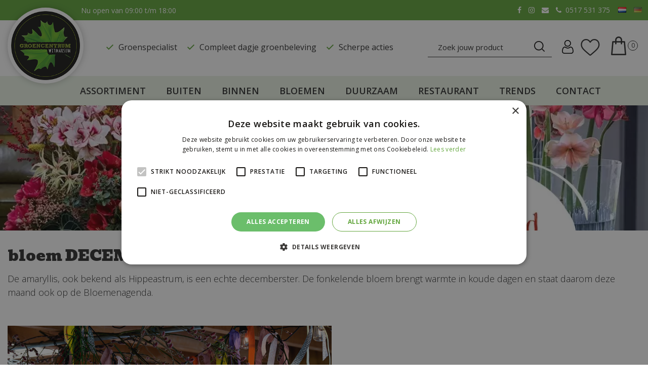

--- FILE ---
content_type: text/html; charset=utf-8
request_url: https://www.groencentrumwitmarsum.nl/bloem-van-de-maand/bloem-december
body_size: 23726
content:
<!DOCTYPE html>
<html lang="nl"><head>
<meta charset="utf-8">
<!-- Google Tag Manager -->
<script>(function(w,d,s,l,i){w[l]=w[l]||[];w[l].push({'gtm.start':
new Date().getTime(),event:'gtm.js'});var f=d.getElementsByTagName(s)[0],
j=d.createElement(s),dl=l!='dataLayer'?'&l='+l:'';j.async=true;j.src=
'https://www.googletagmanager.com/gtm.js?id='+i+dl;f.parentNode.insertBefore(j,f);
})(window,document,'script','dataLayer','GTM-NF7L4VV');</script>
<!-- End Google Tag Manager --><meta name="viewport" content="width=device-width, initial-scale=1, maximum-scale=1, minimum-scale=1, shrink-to-fit=no">
<title>bloem DECEMBER - Bloemenagenda - Groencentrum Witmarsum</title>
<meta name="description" content="Kom langs bij Groencentrum Witmarsum: centraal gelegen nabij Sneek, Leeuwarden, Franeker, Joure en Harlingen! Kamerplanten, tuinplanten, bloemen &amp; meer.">
<meta property="og:type" content="article">
<meta property="og:title" content="bloem DECEMBER">
<meta property="og:url" content="https://www.groencentrumwitmarsum.nl/bloem-van-de-maand/bloem-december">
<meta property="og:description" content="De amaryllis, ook bekend als Hippeastrum, is een echte decemberster. De fonkelende bloem brengt warmte in koude dagen en staat daarom deze maand ook op de Bloemenagenda.&amp;nbsp;

&amp;nbsp;




Herkomst
De amaryllis is een bolgewas uit de Amaryllidaceae-familie en is vooral bekend v…">
<meta property="og:image" content="https://www.groencentrumwitmarsum.nl/files/images/social-media/">
<meta property="og:locale" content="nl_NL">
<meta property="og:site_name" content="Groencentrum Witmarsum">
<meta name="author" content="Groencentrum Witmarsum">
<meta name="format-detection" content="telephone=no">
<link rel="alternate" type="application/rss+xml" href="https://www.groencentrumwitmarsum.nl/nieuws/feed.xml">
<!-- Google-code voor remarketingtag -->
<!--------------------------------------------------
Remarketingtags mogen niet worden gekoppeld aan gegevens waarmee iemand persoonlijk kan worden geïdentificeerd of op pagina's worden geplaatst die binnen gevoelige categorieën vallen. Meer informatie en instructies voor het instellen van de tag zijn te vinden op: http://google.com/ads/remarketingsetup
--------------------------------------------------->
<script type="text/javascript">
var google_tag_params = {
dynx_itemid: 'REPLACE_WITH_VALUE',
dynx_itemid2: 'REPLACE_WITH_VALUE',
dynx_pagetype: 'REPLACE_WITH_VALUE',
dynx_totalvalue: 'REPLACE_WITH_VALUE',
local_id: 'REPLACE_WITH_VALUE',
local_pagetype: 'REPLACE_WITH_VALUE',
local_totalvalue: 'REPLACE_WITH_VALUE',
};
</script>
<script type="text/javascript">
/* <![CDATA[ */
var google_conversion_id = 871025908;
var google_custom_params = window.google_tag_params;
var google_remarketing_only = true;
/* ]]> */
</script>

<!-- Global site tag (gtag.js) - Google Ads: 497046825 -->
<script async src="https://www.googletagmanager.com/gtag/js?id=AW-497046825"></script>
<script>
  window.dataLayer = window.dataLayer || [];
  function gtag(){dataLayer.push(arguments);}
  gtag('js', new Date());

  gtag('config', 'AW-497046825');
</script>
<link href="/files/images/icons/favicon" rel="icon" type="image/x-icon" />
<link href="https://www.groencentrumwitmarsum.nl/bloem-van-de-maand/bloem-december" rel="canonical" />
<link rel="preload" href="/font/fontawesome-webfont.woff2?v=4.7.0" as="font" crossorigin>
<link rel="dns-prefetch" href="https://www.google-analytics.com" crossorigin>
<link rel="dns-prefetch" href="https://stats.g.doubleclick.net" crossorigin>
<link rel="stylesheet" type="text/css" href="/website/default-v2/css/style_production.106.css">



    <script type="text/javascript">
  	var app = {"baseUrl":"","assetUrl":"","locale":"nl_NL","language":"nl"};
  	app.lang = app.lang || {};
	</script>
	<script>
  setTimeout(()=>{
    window.dataLayer = window.dataLayer || [];
    let gtmStartedEvent = window.dataLayer.find(element => element['event'] === 'gtm.dom');
    if (!gtmStartedEvent || !gtmStartedEvent['gtm.uniqueEventId']) {
        console.log('loading backup'); 
        function mpCollect(argument)
{
	if(argument[0] == 'event' || 'event' in argument) {
		if('event' in argument && argument['event'].includes('.') || 1 in argument && argument[1].includes('.')) return;
		fetch('/mp/collect', { method: 'POST', body: JSON.stringify(argument) });
	}
}
dataLayer.forEach(mpCollect);
window.dataLayer.push = function() {
	Array.prototype.push.apply(this, arguments);
	mpCollect(arguments[0])
};
    }
  },1000);
</script>	</head>
<body class="col_equal responsive nl_NL nl pages pages pages_101 pages_parent_35">
<!-- Google Tag Manager (noscript) -->
<noscript><iframe src="https://www.googletagmanager.com/ns.html?id=GTM-NF7L4VV"
height="0" width="0" style="display:none;visibility:hidden"></iframe></noscript>
<!-- End Google Tag Manager (noscript) --><script type="text/javascript" src="//www.googleadservices.com/pagead/conversion.js">
</script>
<noscript>
<div style="display:inline;">
<img height="1" width="1" style="border-style:none;" alt="" src="//googleads.g.doubleclick.net/pagead/viewthroughconversion/871025908/?guid=ON&amp;script=0"/>
</div>
</noscript>
<script src="https://static.elfsight.com/platform/platform.js" data-use-service-core defer></script>
<div class="elfsight-app-3e28396a-0483-478e-89c9-2b9c21a991db" data-elfsight-app-lazy></div><div id="body_content">
	<div id=skip-link><a href="#content" class="sr-only sr-only-focusable">Ga naar content</a></div>
		<section id=container>
		<header class="layout_placeholder placeholder-header">
	<div class=in>
		<div id="layout_block_96" class="layout_block block_type_header_pictures"><div class=header-pictures-in><span class="header-picture gc-img" data-src="/files/images/misc/bloem-december-62211915bbd4e_n.webp"><img data-src="/files/images/misc/bloem-december-62211915bbd4e_n.webp" alt="" title=""  fetchpriority="high" loading="eager"></span></div></div>	
	</div>
</header>	    <div class="column_wrapper disable_left disable_right column-1">
	    	<div class=in>
				<div class=main_column id=main_column>
					<div class="layout_placeholder placeholder-content_top">
	<div class="in">
		    <div id="layout_block_61" class="layout_block block_type_openinghours_today">
        <div class=wrap>
            <div class=in>
                <div class=block-content>
                    <span class="location_1"><span class="opened-text">Nu open van <span class="open-hours">09:00</span> t/m <span class="close-hours">18:00</span></span></span>                </div>
            </div>
        </div>
    </div>
<div id="layout_block_58" class="layout_block block_type_html header_social">
		<div class="wrap">
		<div class=in>
						<div class=block-content><ul>
	<li><a href="https://www.facebook.com/pages/Groencentrum-Witmarsum-BV/239071732858145" rel="noopener noreferrer" target="_blank"><i class="fa fa-facebook">&nbsp;</i></a></li>
	<li><a href="https://www.instagram.com/groencentrum_witmarsum" rel="noopener noreferrer" target="_blank"><i class="fa fa-instagram">&nbsp;</i></a></li>
	<li><a href="/cdn-cgi/l/email-protection#7910171f16391e0b161c171a1c170d0b0c140e100d14180b0a0c14571715"><i class="fa fa-envelope">&nbsp;</i></a></li>
	<li><a href="tel:0031517531375"><i class="fa fa-phone">&nbsp;</i> 0517 531 375</a></li>
</ul></div>					</div>
	</div>
	</div>
<div id="layout_block_73" class="layout_block block_type_locale_switcher">
	<div class=wrap>
		<div class=in>
			<div class=block-content>
				<ul class="locale_switcher"><li class="nl_NL"><a class="active" href="https://www.groencentrumwitmarsum.nl"><img data-src="/img/flags/nl_NL.png" alt="Dutch (Netherlands)" width="16" height="11" /></a></li><li class="de_DE"><a href="https://www.groencentrumwitmarsum.nl/de-de"><img data-src="/img/flags/de_DE.png" alt="German (Germany)" width="16" height="11" /></a></li></ul>			</div>
		</div>
	</div>
</div><div id="layout_block_87" class="layout_block block_type_html header_search">
		<div class="wrap">
		<div class=in>
						<div class=block-content><p><a href="#"><img alt="" height="27" src="https://www.groencentrumwitmarsum.nl/files/images/search-icon.png" style="width: 27px; height: 27px;" width="27" /></a></p></div>					</div>
	</div>
	</div>
<div id="layout_block_134" class="layout_block block_type_html header_spaarkaart">
		<div class="wrap">
		<div class=in>
						<div class=block-content><p><a href="https://www.groencentrumwitmarsum.nl/spaarkaart"><img alt="Spaarkaart" height="27" src="https://www.groencentrumwitmarsum.nl/website/default-v2/images/user-icon.svg" style="width: 27px; height: 27px;" width="27" /></a></p></div>					</div>
	</div>
	</div>
<div id="layout_block_80" class="layout_block block_type_webshop_shoppingcart"  title="Ga naar je winkelwagen">
	<div class="wrap popup-cart-container">
		<div class=in>
						<div class="block-title title"><h2><a href="/winkelwagen">Winkelwagen</a></h2></div>
						<div class=block-content>
                								<a href="/winkelwagen" class="cartLink">
					<span class="info no_items">
						Geen producten in uw winkelwagen					</span>
				</a>
								<div class="cart-links no_items">
					<div class="pay-link"><a href="/winkelwagen" title="Bekijken">Bekijken</a></div>
				</div>
							</div>
					</div>
	</div>
</div>

<div id="layout_block_90" class="layout_block block_type_webshop_wishlist" onclick="document.location.href='/webwinkel/wishlist'" title="Ga naar je wensenlijst">
	<div class="wrap">
		<div class=in>
						<div class="block-title title"><h2><a href="/webwinkel/wishlist" title="Wensenlijst">Wishlist</a></h2></div>
						<div class=block-content>
				<a href="/webwinkel/wishlist" title="Wensenlijst" class="wishlistLink">
					<span class="info no_items">
						Wensenlijst is leeg.					</span>
				</a>
			</div>
					</div>
	</div>
</div>
<div id="layout_block_88" class="layout_block block_type_html menu_button">
		<div class="wrap">
		<div class=in>
						<div class=block-content><p><a href="#"><img alt="" height="23" src="https://www.groencentrumwitmarsum.nl/files/images/menu-icon.png" style="width: 30px; height: 23px;" width="30" /></a></p></div>					</div>
	</div>
	</div>
<div id="layout_block_53" class="layout_block block_type_logo">
	<div class=in>
		<a href="/" title="Uw tuincentrum in Witmarsum, Leeuwarden, Friesland, Heerenveen, Joure en Harlingen!" class="logo">
			<img src="/website/default-v2/images/logo.png" alt="Uw tuincentrum in Witmarsum, Leeuwarden, Friesland, Heerenveen, Joure en Harlingen!"  loading="eager">
		</a>
	</div>
</div><div id="layout_block_63" class="layout_block block_type_html header_usps">
		<div class="wrap">
		<div class=in>
						<div class=block-content><ul>
	<li><img alt="" height="12" src="https://www.groencentrumwitmarsum.nl/files/images/checked(2).png" style="width: 14px; height: 12px;" width="14" />Groenspecialist</li>
	<li><img alt="" height="12" src="https://www.groencentrumwitmarsum.nl/files/images/checked(2).png" style="width: 14px; height: 12px;" width="14" />​Compleet dagje groenbeleving</li>
	<li><img alt="" height="12" src="https://www.groencentrumwitmarsum.nl/files/images/checked(2).png" style="width: 14px; height: 12px;" width="14" />​Scherpe acties</li>
</ul></div>					</div>
	</div>
	</div>
<nav id="layout_block_56" class="layout_block block_type_navigation menu_main submenu_horizontal">
<div class="in">
<ul>
  <li class="first has_submenu has_submenu" id="item_256"><span class=headlink>
    <a id="256" title="Assortiment" class="label " href="/producten" target="_self"><span class=in>Assortiment</span></a>
             <span class="submenu_button"></span>
             </span>
    <div class="sub submenu"><ul>
      <li><span class=headlink>
        <a id="261" title="Buiten" class="label " href="https://www.groencentrumwitmarsum.nl/buiten" target="_self"><span class=in>Buiten</span></a>
		             </span>
      </li>
      <li><span class=headlink>
        <a id="260" title="Binnen" class="label " href="https://www.groencentrumwitmarsum.nl/binnen" target="_self"><span class=in>Binnen</span></a>
		             </span>
      </li>
      <li><span class=headlink>
        <a id="262" title="Bloemen" class="label " href="https://www.groencentrumwitmarsum.nl/bloemen" target="_self"><span class=in>Bloemen</span></a>
		             </span>
      </li>
      <li><span class=headlink>
        <a id="344" title="Duurzaam" class="label " href="https://www.groencentrumwitmarsum.nl/content/groen-klimaatplein" target="_self"><span class=in>Duurzaam</span></a>
		             </span>
      </li>
      <li><span class=headlink>
        <a id="345" title="Restaurant" class="label " href="https://www.groencentrumwitmarsum.nl/restaurant-gcw" target="_self"><span class=in>Restaurant</span></a>
		             </span>
      </li>
      <li><span class=headlink>
        <a id="266" title="Evenementen" class="label " href="https://www.groencentrumwitmarsum.nl/webshop/events" target="_self"><span class=in>Evenementen</span></a>
		             </span>
      </li>
      <li><span class=headlink>
        <a id="263" title="Cadeaukaart" class="label " href="https://www.groencentrumwitmarsum.nl/cadeaukaart" target="_self"><span class=in>Cadeaukaart</span></a>
		             </span>
      </li>
    </ul></div>
  </li>
  <li class="has_submenu has_submenu" id="item_12"><span class=headlink>
    <a id="12" title="Alles voor uw tuin en terras." class="label " href="/buiten" target="_self"><span class=in>Buiten</span></a>
             <span class="submenu_button"></span>
             </span>
    <div class="sub submenu"><ul>
      <li><span class=headlink>
        <a id="206" title="Tuinplanten" class="label " href="https://www.groencentrumwitmarsum.nl/buiten/tuinplanten" target="_self"><span class=in>Tuinplanten</span></a>
		             </span>
      </li>
      <li><span class=headlink>
        <a id="240" title="Bloembollen en zaden" class="label " href="https://www.groencentrumwitmarsum.nl/buiten/bloembollen-en-zaden" target="_self"><span class=in>Bloembollen en zaden</span></a>
		             </span>
      </li>
      <li><span class=headlink>
        <a id="208" title="Moestuin" class="label " href="https://www.groencentrumwitmarsum.nl/buiten/moestuin" target="_self"><span class=in>Moestuin</span></a>
		             </span>
      </li>
      <li><span class=headlink>
        <a id="209" title="Tuingereedschap" class="label " href="https://www.groencentrumwitmarsum.nl/buiten/tuingereedschap" target="_self"><span class=in>Tuingereedschap</span></a>
		             </span>
      </li>
      <li><span class=headlink>
        <a id="210" title="Tuinkassen" class="label " href="https://www.groencentrumwitmarsum.nl/producten/214/tuinkassen" target="_self"><span class=in>Tuinkassen</span></a>
		             </span>
      </li>
      <li><span class=headlink>
        <a id="211" title="Barbecues" class="label " href="https://www.groencentrumwitmarsum.nl/buiten/barbecues" target="_self"><span class=in>Barbecues</span></a>
		             </span>
      </li>
      <li><span class=headlink>
        <a id="212" title="Buitenpotterie" class="label " href="https://www.groencentrumwitmarsum.nl/buiten/buitenpotterie" target="_self"><span class=in>Buitenpotterie</span></a>
		             </span>
      </li>
      <li><span class=headlink>
        <a id="213" title="Potgrond, mest en bestrijding" class="label " href="https://www.groencentrumwitmarsum.nl/buiten/potgrond-mest-en-bestrijding" target="_self"><span class=in>Potgrond, mest en bestrijding</span></a>
		             </span>
      </li>
      <li><span class=headlink>
        <a id="214" title="Gazon" class="label " href="https://www.groencentrumwitmarsum.nl/buiten/gazon" target="_self"><span class=in>Gazon</span></a>
		             </span>
      </li>
      <li><span class=headlink>
        <a id="215" title="Vogels" class="label " href="https://www.groencentrumwitmarsum.nl/buiten/vogels" target="_self"><span class=in>Vogels</span></a>
		             </span>
      </li>
      <li><span class=headlink>
        <a id="216" title="Vijver" class="label " href="https://www.groencentrumwitmarsum.nl/producten/255/vijver" target="_self"><span class=in>Vijver</span></a>
		             </span>
      </li>
      <li><span class=headlink>
        <a id="217" title="Tuin accessoires" class="label " href="https://www.groencentrumwitmarsum.nl/buiten/tuin-accessoires" target="_self"><span class=in>Tuin accessoires</span></a>
		             </span>
      </li>
      <li><span class=headlink>
        <a id="259" title="Lumiz | Solar lampionnen" class="label " href="https://www.groencentrumwitmarsum.nl/buiten/lumiz-solar-lampionnen" target="_self"><span class=in>Lumiz | Solar lampionnen</span></a>
		             </span>
      </li>
    </ul></div>
  </li>
  <li class="has_submenu has_submenu" id="item_14"><span class=headlink>
    <a id="14" title="Binnen" class="label " href="/binnen" target="_self"><span class=in>Binnen</span></a>
             <span class="submenu_button"></span>
             </span>
    <div class="sub submenu"><ul>
      <li><span class=headlink>
        <a id="218" title="Kamerplanten" class="label " href="https://www.groencentrumwitmarsum.nl/kamerplanten-kopen" target="_self"><span class=in>Kamerplanten</span></a>
		             </span>
      </li>
      <li><span class=headlink>
        <a id="219" title="Potgrond en voeding" class="label " href="https://www.groencentrumwitmarsum.nl/binnen/potgrond-en-voeding" target="_self"><span class=in>Potgrond en voeding</span></a>
		             </span>
      </li>
      <li><span class=headlink>
        <a id="221" title="Keuken en servies" class="label " href="https://www.groencentrumwitmarsum.nl/binnen/keuken-en-servies" target="_self"><span class=in>Keuken en servies</span></a>
		             </span>
      </li>
      <li><span class=headlink>
        <a id="236" title="Binnenpotterie" class="label " href="https://www.groencentrumwitmarsum.nl/binnen/binnenpotterie" target="_self"><span class=in>Binnenpotterie</span></a>
		             </span>
      </li>
      <li><span class=headlink>
        <a id="222" title="Zijdebloemen en planten" class="label " href="https://www.groencentrumwitmarsum.nl/binnen/zijdebloemen-en-planten" target="_self"><span class=in>Zijdebloemen en planten</span></a>
		             </span>
      </li>
      <li><span class=headlink>
        <a id="237" title="Geuren en verzorging" class="label " href="https://www.groencentrumwitmarsum.nl/binnen/geuren-en-verzorging" target="_self"><span class=in>Geuren en verzorging</span></a>
		             </span>
      </li>
      <li><span class=headlink>
        <a id="239" title="Kaarsen" class="label " href="https://www.groencentrumwitmarsum.nl/binnen/kaarsen" target="_self"><span class=in>Kaarsen</span></a>
		             </span>
      </li>
      <li><span class=headlink>
        <a id="285" title="Woonaccessoires" class="label " href="https://www.groencentrumwitmarsum.nl/binnen/woonaccessoires" target="_self"><span class=in>Woonaccessoires</span></a>
		             </span>
      </li>
      <li><span class=headlink>
        <a id="356" title="Kleding en schoenen" class="label " href="https://www.groencentrumwitmarsum.nl/binnen/kleding-en-schoenen" target="_self"><span class=in>Kleding en schoenen</span></a>
		             </span>
      </li>
    </ul></div>
  </li>
  <li class="has_submenu has_submenu" id="item_41"><span class=headlink>
    <a id="41" title="Bloemen" class="label " href="/bloemen" target="_self"><span class=in>Bloemen</span></a>
             <span class="submenu_button"></span>
             </span>
    <div class="sub submenu"><ul>
      <li><span class=headlink>
        <a id="230" title="Bloemen bestellen" class="label " href="https://www.shop.wybloemisten.com/?shopid=1195" target="_blank"><span class=in>Bloemen bestellen</span></a>
		             </span>
      </li>
      <li><span class=headlink>
        <a id="228" title="Snijbloemen" class="label " href="https://www.groencentrumwitmarsum.nl/producten/16/snijbloemen" target="_self"><span class=in>Snijbloemen</span></a>
		             </span>
      </li>
      <li><span class=headlink>
        <a id="227" title="Rouwwerk" class="label " href="https://www.groencentrumwitmarsum.nl/bloemen/rouwwerk" target="_self"><span class=in>Rouwwerk</span></a>
		             </span>
      </li>
      <li><span class=headlink>
        <a id="229" title="Bruidswerk" class="label " href="https://www.groencentrumwitmarsum.nl/producten/245/bruidswerk" target="_self"><span class=in>Bruidswerk</span></a>
		             </span>
      </li>
      <li><span class=headlink>
        <a id="226" title="Bloemen met een betekenis" class="label " href="https://www.groencentrumwitmarsum.nl/bloemen/bloemen-met-een-betekenis" target="_self"><span class=in>Bloemen met een betekenis</span></a>
		             </span>
      </li>
    </ul></div>
  </li>
  <li class="" id="item_180"><span class=headlink>
    <a id="180" title="Groen Klimaatplein" class="label " href="https://www.groencentrumwitmarsum.nl/content/groen-klimaatplein" target="_self"><span class=in>Duurzaam</span></a>
             
             </span>
  </li>
  <li class="has_submenu has_submenu" id="item_181"><span class=headlink>
    <a id="181" title="Restaurant" class="label " href="/restaurant-gcw" target="_self"><span class=in>Restaurant</span></a>
             <span class="submenu_button"></span>
             </span>
    <div class="sub submenu"><ul>
      <li><span class=headlink>
        <a id="225" title="Ons menu" class="label " href="https://www.groencentrumwitmarsum.nl/files/files/menukaart-horeca-2025-6891ce5fdbf77.pdf" target="_blank"><span class=in>Ons menu</span></a>
		             </span>
      </li>
      <li><span class=headlink>
        <a id="188" title="High Tea reserveren" class="label " href="https://www.groencentrumwitmarsum.nl/webwinkel/events/17043/high-tea" target="_self"><span class=in>High Tea reserveren</span></a>
		             </span>
      </li>
      <li><span class=headlink>
        <a id="337" title="High Tea cadeaubon" class="label " href="https://www.groencentrumwitmarsum.nl/restaurant-gcw/high-tea-cadeaubon" target="_self"><span class=in>High Tea cadeaubon</span></a>
		             </span>
      </li>
      <li><span class=headlink>
        <a id="196" title="Elfstedenontbijt" class="label " href="https://www.groencentrumwitmarsum.nl/webwinkel/events/22491/elfstedenontbijtje" target="_self"><span class=in>Elfstedenontbijt</span></a>
		             </span>
      </li>
      <li><span class=headlink>
        <a id="301" title="Broodjes bestellen" class="label " href="https://www.groencentrumwitmarsum.nl/broodjes-bestellen" target="_self"><span class=in>Broodjes bestellen</span></a>
		             </span>
      </li>
      <li><span class=headlink>
        <a id="231" title="Gebakservice" class="label " href="https://www.groencentrumwitmarsum.nl/gebakservice" target="_self"><span class=in>Gebakservice</span></a>
		             </span>
      </li>
    </ul></div>
  </li>
  <li class="has_submenu has_submenu" id="item_195"><span class=headlink>
    <a id="195" title="Cadaukaart" class="label " href="/trends" target="_self"><span class=in>Trends</span></a>
             <span class="submenu_button"></span>
             </span>
    <div class="sub submenu"><ul>
      <li><span class=headlink>
        <a id="349" title="Winter" class="label " href="https://www.groencentrumwitmarsum.nl/trends/winter" target="_self"><span class=in>Winter</span></a>
		             </span>
      </li>
      <li><span class=headlink>
        <a id="347" title="Onze merken" class="label " href="https://www.groencentrumwitmarsum.nl/products/brands" target="_self"><span class=in>Onze merken</span></a>
		             </span>
      </li>
      <li><span class=headlink>
        <a id="352" title="Zijdebloemen &amp; Zijdeplanten" class="label " href="https://www.groencentrumwitmarsum.nl/trends/zijdebloemen-zijdeplanten" target="_self"><span class=in>Zijdebloemen &amp; Zijdeplanten</span></a>
		             </span>
      </li>
      <li><span class=headlink>
        <a id="353" title="Groen Klimaatplein" class="label " href="https://www.groencentrumwitmarsum.nl/content/groen-klimaatplein" target="_self"><span class=in>Groen Klimaatplein</span></a>
		             </span>
      </li>
      <li><span class=headlink>
        <a id="350" title="Lente" class="label " href="https://www.groencentrumwitmarsum.nl/trends/lente" target="_self"><span class=in>Lente</span></a>
		             </span>
      </li>
      <li><span class=headlink>
        <a id="351" title="Zomer" class="label " href="https://www.groencentrumwitmarsum.nl/trends/zomer" target="_self"><span class=in>Zomer</span></a>
		             </span>
      </li>
      <li><span class=headlink>
        <a id="348" title="Herfst" class="label " href="https://www.groencentrumwitmarsum.nl/trends/herfst" target="_self"><span class=in>Herfst</span></a>
		             </span>
      </li>
    </ul></div>
  </li>
  <li class="has_submenu" id="item_8"><span class=headlink>
    <a id="8" title="Contact" class="label " href="/vestiging/groencentrum-witmarsum" target="_self"><span class=in>Contact</span></a>
             <span class="submenu_button"></span>
             </span>
    <div class="sub submenu"><ul>
      <li><span class=headlink>
        <a id="223" title="Over ons" class="label " href="https://www.groencentrumwitmarsum.nl/over-ons" target="_self"><span class=in>Over ons</span></a>
		             </span>
      </li>
      <li><span class=headlink>
        <a id="200" title="Vacatures" class="label " href="/vacatures" target="_self"><span class=in>Vacatures</span></a>
		             </span>
      </li>
      <li><span class=headlink>
        <a id="224" title="Contact" class="label " href="https://www.groencentrumwitmarsum.nl/contact" target="_self"><span class=in>Contact</span></a>
		             </span>
      </li>
    </ul></div>
  </li>
</ul>
</div>
</nav>
<div id="layout_block_59" class="layout_block block_type_search_box_2">
	<div class=wrap>
		<div class=in>
			<div class=block-content>
				<form name="search2" class=form action="/zoeken">
					<input type=hidden id=search_id name="search_id" value="59">
					<div class="grid-10-12">
						<input type=text name=q id=search-input placeholder="Zoek jouw product">
					</div>
					<div class="grid-2-12">
						<input type=submit name=search-submit id=search-submit value="Zoek">
					</div>
				</form>
			</div>
		</div>
	</div>
</div>
	</div>
</div>					<section id=content tabindex="-1">
						<div class=in>
																					<article class=pages-page>
	<div class="page_columns">
			<div id="page_placeholder_82" class="column colspan4">
			<div class="in">
				<div id="page_block_82" class="page_block block_type_html">
		<div class="wrap" >
		<div class=in>
						<div class=block-title><h1 title="bloem DECEMBER">bloem DECEMBER</h1></div><div class=block-content><p>De amaryllis, ook bekend als Hippeastrum, is een echte decemberster. De fonkelende bloem brengt warmte in koude dagen en staat daarom deze maand ook op de Bloemenagenda.&nbsp;</p>

<p>&nbsp;</p>

<p><img alt="" height="427" src="https://www.groencentrumwitmarsum.nl/files/images/12_amaryllis_2020_1b_low.jpg" style="width: 640px; height: 427px;" width="640" /></p>

<p><br />
<strong>Herkomst</strong><br />
De amaryllis is een bolgewas uit de Amaryllidaceae-familie en is vooral bekend vanwege haar enorme bloemen. Het geslacht bestaat uit zo&rsquo;n 70 tot 75 soorten en meer dan 600 hybriden en cultivars. De amaryllis loop je in het wild tegen het lijf in de (sub)tropische gebieden van Mexico en de Cara&iuml;ben tot in het noorden van Argentini&euml;. In Noord-Amerika wordt de bloem vanwege zijn kale steel ook wel Naked Lady genoemd.</p>

<p>&nbsp;</p>

<p><img alt="" height="427" src="https://www.groencentrumwitmarsum.nl/files/images/b12_amaryllis_2019_5.jpg" style="width: 640px; height: 427px;" width="640" /></p>

<p>&nbsp;</p>

<p><strong>Keuze assortiment</strong><br />
Door allerlei kruisingen zijn er amaryllis-groepen op basis van de bloemvorm: Galaxy Grp, Diamond Grp, Colibri Grp, Double Galaxy Grp, Double Diamond Grp, Double Colibri Grp, Butterfly Grp, Trumpet Grp en de Spider Grp waaronder de Cybisters vallen met orchidee- of spidertypen. Bij amaryllis denk je vanwege de kerstperiode snel aan de kleuren rood en wit, maar het kleurenspectrum is de laatste jaren enorm uitgebreid. Zo zijn er nu ook paarse, roze, gele, groene en diverse tweekleurige bloemen. De holle bloemstengel is 50-60 centimeter lang en 3-5 centimeter breed. De bollen worden in kassen geplant om er bloemen van te snijden. Afhankelijk van de soort draagt de plant twee tot zes grote bloemen aan de top, met zes helder gekleurde bloembladeren.</p>

<p>&nbsp;</p>

<p><img alt="" height="372" src="https://www.groencentrumwitmarsum.nl/files/images/Banner-bloem%20december.jpg" style="width: 640px; height: 372px;" width="640" /></p>

<p>&nbsp;</p>

<p><strong>Verzorgingstips:</strong></p>

<ul>
	<li>Snijd de amaryllis schuin af</li>
	<li>Kies een stevige glazen vaas uit.</li>
	<li>Zorg dat de vaas goed schoon is, vul deze met water en gebruik snijbloemenvoedsel voor bolbloemen.</li>
	<li>Zet de vaas op een redelijk koele plaats, niet op de tocht of naast de fruitschaal.</li>
	<li>Vul de vaas regelmatig bij met kraanwater.<br />
	&nbsp;</li>
</ul>

<p><img alt="" height="427" src="https://www.groencentrumwitmarsum.nl/files/images/12_amaryllis_2020_4_low.jpg" style="width: 640px; height: 427px;" width="640" /></p>

<p><em>Bron: mooiwatbloemendoen.nl</em></p></div>					</div>
	</div>
	</div>
			</div>
		</div>
				<div id="page_placeholder_343" class="column colspan4">
			<div class="in">
				<div id="page_block_430" class="page_block block_type_html">
		<div class="wrap" >
		<div class=in>
						<div class=block-title><h2 title="bloem DECEMBER">bloem DECEMBER</h2></div><div class=block-content><p>De amaryllis, ook bekend als Hippeastrum, is een echte decemberster. De fonkelende bloem brengt warmte in koude dagen en staat daarom deze maand ook op de Bloemenagenda.&nbsp;</p>

<p>&nbsp;</p>

<p><img alt="" height="427" src="https://www.groencentrumwitmarsum.nl/files/images/12_amaryllis_2020_1b_low.jpg" style="width: 640px; height: 427px;" width="640" /></p>

<p><br />
<strong>Herkomst</strong><br />
De amaryllis is een bolgewas uit de Amaryllidaceae-familie en is vooral bekend vanwege haar enorme bloemen. Het geslacht bestaat uit zo&rsquo;n 70 tot 75 soorten en meer dan 600 hybriden en cultivars. De amaryllis loop je in het wild tegen het lijf in de (sub)tropische gebieden van Mexico en de Cara&iuml;ben tot in het noorden van Argentini&euml;. In Noord-Amerika wordt de bloem vanwege zijn kale steel ook wel Naked Lady genoemd.</p>

<p>&nbsp;</p>

<p><img alt="" height="427" src="https://www.groencentrumwitmarsum.nl/files/images/b12_amaryllis_2019_5.jpg" style="width: 640px; height: 427px;" width="640" /></p>

<p>&nbsp;</p>

<p><strong>Keuze assortiment</strong><br />
Door allerlei kruisingen zijn er amaryllis-groepen op basis van de bloemvorm: Galaxy Grp, Diamond Grp, Colibri Grp, Double Galaxy Grp, Double Diamond Grp, Double Colibri Grp, Butterfly Grp, Trumpet Grp en de Spider Grp waaronder de Cybisters vallen met orchidee- of spidertypen. Bij amaryllis denk je vanwege de kerstperiode snel aan de kleuren rood en wit, maar het kleurenspectrum is de laatste jaren enorm uitgebreid. Zo zijn er nu ook paarse, roze, gele, groene en diverse tweekleurige bloemen. De holle bloemstengel is 50-60 centimeter lang en 3-5 centimeter breed. De bollen worden in kassen geplant om er bloemen van te snijden. Afhankelijk van de soort draagt de plant twee tot zes grote bloemen aan de top, met zes helder gekleurde bloembladeren.</p>

<p>&nbsp;</p>

<p><img alt="" height="372" src="https://www.groencentrumwitmarsum.nl/files/images/Banner-bloem%20december.jpg" style="width: 640px; height: 372px;" width="640" /></p>

<p>&nbsp;</p>

<p><strong>Verzorgingstips:</strong></p>

<ul>
	<li>Snijd de amaryllis schuin af</li>
	<li>Kies een stevige glazen vaas uit.</li>
	<li>Zorg dat de vaas goed schoon is, vul deze met water en gebruik snijbloemenvoedsel voor bolbloemen.</li>
	<li>Zet de vaas op een redelijk koele plaats, niet op de tocht of naast de fruitschaal.</li>
	<li>Vul de vaas regelmatig bij met kraanwater.<br />
	&nbsp;</li>
</ul>

<p><img alt="" height="427" src="https://www.groencentrumwitmarsum.nl/files/images/12_amaryllis_2020_4_low.jpg" style="width: 640px; height: 427px;" width="640" /></p>

<p><em>Bron: mooiwatbloemendoen.nl</em></p></div>					</div>
	</div>
	</div>
			</div>
		</div>
				<div id="page_placeholder_537" class="column colspan4">
			<div class="in">
				<div id="page_block_624" class="page_block block_type_html">
		<div class="wrap" >
		<div class=in>
						<div class=block-title><h2 title="bloem DECEMBER">bloem DECEMBER</h2></div><div class=block-content><p>De amaryllis, ook bekend als Hippeastrum, is een echte decemberster. De fonkelende bloem brengt warmte in koude dagen en staat daarom deze maand ook op de Bloemenagenda.&nbsp;</p>

<p>&nbsp;</p>

<p><img alt="" height="427" src="https://www.groencentrumwitmarsum.nl/files/images/12_amaryllis_2020_1b_low.jpg" style="width: 640px; height: 427px;" width="640" /></p>

<p><br />
<strong>Herkomst</strong><br />
De amaryllis is een bolgewas uit de Amaryllidaceae-familie en is vooral bekend vanwege haar enorme bloemen. Het geslacht bestaat uit zo&rsquo;n 70 tot 75 soorten en meer dan 600 hybriden en cultivars. De amaryllis loop je in het wild tegen het lijf in de (sub)tropische gebieden van Mexico en de Cara&iuml;ben tot in het noorden van Argentini&euml;. In Noord-Amerika wordt de bloem vanwege zijn kale steel ook wel Naked Lady genoemd.</p>

<p>&nbsp;</p>

<p><img alt="" height="427" src="https://www.groencentrumwitmarsum.nl/files/images/b12_amaryllis_2019_5.jpg" style="width: 640px; height: 427px;" width="640" /></p>

<p>&nbsp;</p>

<p><strong>Keuze assortiment</strong><br />
Door allerlei kruisingen zijn er amaryllis-groepen op basis van de bloemvorm: Galaxy Grp, Diamond Grp, Colibri Grp, Double Galaxy Grp, Double Diamond Grp, Double Colibri Grp, Butterfly Grp, Trumpet Grp en de Spider Grp waaronder de Cybisters vallen met orchidee- of spidertypen. Bij amaryllis denk je vanwege de kerstperiode snel aan de kleuren rood en wit, maar het kleurenspectrum is de laatste jaren enorm uitgebreid. Zo zijn er nu ook paarse, roze, gele, groene en diverse tweekleurige bloemen. De holle bloemstengel is 50-60 centimeter lang en 3-5 centimeter breed. De bollen worden in kassen geplant om er bloemen van te snijden. Afhankelijk van de soort draagt de plant twee tot zes grote bloemen aan de top, met zes helder gekleurde bloembladeren.</p>

<p>&nbsp;</p>

<p><img alt="" height="372" src="https://www.groencentrumwitmarsum.nl/files/images/Banner-bloem%20december.jpg" style="width: 640px; height: 372px;" width="640" /></p>

<p>&nbsp;</p>

<p><strong>Verzorgingstips:</strong></p>

<ul>
	<li>Snijd de amaryllis schuin af</li>
	<li>Kies een stevige glazen vaas uit.</li>
	<li>Zorg dat de vaas goed schoon is, vul deze met water en gebruik snijbloemenvoedsel voor bolbloemen.</li>
	<li>Zet de vaas op een redelijk koele plaats, niet op de tocht of naast de fruitschaal.</li>
	<li>Vul de vaas regelmatig bij met kraanwater.<br />
	&nbsp;</li>
</ul>

<p><img alt="" height="427" src="https://www.groencentrumwitmarsum.nl/files/images/12_amaryllis_2020_4_low.jpg" style="width: 640px; height: 427px;" width="640" /></p>

<p><em>Bron: mooiwatbloemendoen.nl</em></p></div>					</div>
	</div>
	</div>
			</div>
		</div>
			</div>
</article>
    				
													</div>
					</section>
									</div>
							</div>
	    </div>
	    <footer class="layout_placeholder placeholder-footer">
	<div class="in">
		<div id="layout_block_11" class="layout_block block_type_html">
		<div class="wrap">
		<div class=in>
						<div class=block-title><h3 title="Onze lokatie">Onze lokatie</h3></div><div class=block-content><ul>
	<li>Groencentrum Witmarsum</li>
	<li>It Fliet 3</li>
	<li>8748 EA Witmarsum</li>
	<br />
	<li><a href="tel: 0517531375">0517 - 53 13 75</a></li>
	<li><a href="/cdn-cgi/l/email-protection#5f363139301f382d303a313c3a312b2d2a3228362b323e2d2c2a32713133"><span class="__cf_email__" data-cfemail="2d44434b426d4a5f4248434e4843595f58405a4459404c5f5e5840034341">[email&#160;protected]</span></a></li>
</ul></div>					</div>
	</div>
	</div>
<div id="layout_block_82" class="layout_block block_type_html footer_social">
		<div class="wrap">
		<div class=in>
						<div class=block-content><ul>
	<li><a href="https://www.facebook.com/pages/Groencentrum-Witmarsum-BV/239071732858145" rel="noopener noreferrer" target="_blank"><i class="fa fa-facebook">&nbsp;</i></a></li>
	<li><a href="https://www.instagram.com/groencentrum_witmarsum" rel="noopener noreferrer" target="_blank"><i class="fa fa-instagram">&nbsp;</i></a></li>
</ul></div>					</div>
	</div>
	</div>
		<div id="layout_block_84" class="layout_block block_type_openinghours">
			<div class=wrap>
				<div class=in>
					<div class=block-title><h2 title="Openingstijden">Openingstijden</h2></div>
					<div class=block-content>
						<ul class=openinghours>
														<li>
								<div class="odd day">Maandag</div>
								<div class="odd time">
								09:00 - 18:00								</div>
							</li>
														<li>
								<div class="even day">Dinsdag</div>
								<div class="even time">
								09:00 - 18:00								</div>
							</li>
														<li>
								<div class="odd day">Woensdag</div>
								<div class="odd time">
								09:00 - 18:00								</div>
							</li>
														<li>
								<div class="even day">Donderdag</div>
								<div class="even time">
								09:00 - 18:00								</div>
							</li>
														<li>
								<div class="odd day">Vrijdag</div>
								<div class="odd time">
								09:00 - 18:00								</div>
							</li>
														<li>
								<div class="even day">Zaterdag</div>
								<div class="even time">
								09:00 - 17:00								</div>
							</li>
													</ul>
						<span class="openinghours_link"><a href="/vestiging/groencentrum-witmarsum">Toon alle openingstijden</a></span>					</div>
				</div>
			</div>
		</div>
		<nav id="layout_block_86" class="layout_block block_type_navigation footer_menu submenu_vertical_show">
<div class="in">
<ul>
  <li class="first" id="item_166"><span class=headlink>
    <a id="166" title="Over ons" class="label " href="/over-ons" target="_self"><span class=in>Over ons</span></a>
             
             </span>
  </li>
  <li class="" id="item_169"><span class=headlink>
    <a id="169" title="Algemene voorwaarden" class="label " href="/algemene-voorwaarden" target="_self"><span class=in>Algemene voorwaarden</span></a>
             
             </span>
  </li>
  <li class="" id="item_306"><span class=headlink>
    <a id="306" title="Veelgestelde vragen" class="label " href="/veelgestelde-vragen" target="_self"><span class=in>Veelgestelde vragen</span></a>
             
             </span>
  </li>
  <li class="" id="item_187"><span class=headlink>
    <a id="187" title="Betaalinformatie" class="label " href="https://www.groencentrumwitmarsum.nl/betaalinformatie" target="_self"><span class=in>Betaalinformatie</span></a>
             
             </span>
  </li>
  <li class="" id="item_170"><span class=headlink>
    <a id="170" title="Disclaimer" class="label " href="/disclaimer" target="_self"><span class=in>Disclaimer</span></a>
             
             </span>
  </li>
  <li class="" id="item_305"><span class=headlink>
    <a id="305" title="Vacatures" class="label " href="/vacatures" target="_self"><span class=in>Vacatures</span></a>
             
             </span>
  </li>
  <li class="last" id="item_171"><span class=headlink>
    <a id="171" title="Contact" class="label " href="/vestiging/groencentrum-witmarsum" target="_self"><span class=in>Contact</span></a>
             
             </span>
  </li>
</ul>
</div>
</nav>
<div id="layout_block_85" class="layout_block block_type_subscribeform">
	<div class=wrap>
		<div class=in>
			<div class=block-title><h2 title="Nieuwsbrief">Nieuwsbrief</h2></div>			
			<div id="newsletter-form-wrapper-1" class="block-content">
			
<div class="formbuilder subscribeFormBuilder">
	<div class="wrap">
		<div class="in">
			<div class="form_text text_above_form"><p style="margin-bottom:11px">Wil je&nbsp;maximaal 1 keer per week onze digitale nieuwsbrief ontvangen? Meld je&nbsp;dan hier aan!&nbsp;Wij slaan jouw gegevens secuur op conform onze <a href="https://www.groencentrumwitmarsum.nl/privacy-policy">privacy policy.</a></p></div>		
			<form class="form insideLabel" action="/nieuwsbrieven/aanmelden/1" method="post" enctype="application/x-www-form-urlencoded" accept-charset="UTF-8">
				<div class="grid-12-12 field field_type_EmailAddress">
		<fieldset class="fieldSizeBig">
	
<input type="email"  name="email" id="form_field_2" value="" data-field-type="EmailAddress" placeholder="E-mailadres" /><div id="form_field_2_suggestion" class="email_suggestion" style="display:none">Bedoelde u <a class="suggestion" href="javascript:;"></a>?</div>	</fieldset>
</div>



<input type="hidden" name="subscribe_form_submitted_1" value="" data-field-type="hidden" id="subscribe_form_submitted_1" />
<div class="grid-12-12 required_info_field">
	Velden met <em class="form-req">*</em> zijn verplicht.</div>
<div class="grid-12-12 field_type_button">
	
<input type="submit" name="submit_subscribe_form_1" id="submit_subscribe_form_1" value="Versturen" data-field-type="button" class="submit gtm-newsletter-submit protected-by-recaptcha" onclick="" /></div>
<div class="grid-12-12 ">
	<div class="g-recaptcha" id="g-recaptcha-1"></div></div>
			</form>
		</div>
	</div>
</div>			</div>
		</div>
	</div>
</div>
<div id="layout_block_116" class="layout_block block_type_html">
		<div class="wrap">
		<div class=in>
						<div class=block-content><script data-cfasync="false" src="/cdn-cgi/scripts/5c5dd728/cloudflare-static/email-decode.min.js"></script><script src="https://apps.elfsight.com/p/platform.js" defer></script><script src="https://apps.elfsight.com/p/platform.js" defer></script>
<div class="elfsight-app-c5fd85a3-4b5b-4df0-824b-9b7dab9d568a">&nbsp;</div></div>					</div>
	</div>
	</div>
<div id="layout_block_95" class="layout_block block_type_html footer_payment_icons">
		<div class="wrap">
		<div class=in>
						<div class=block-content><p><img align="left" alt="" height="30" src="https://www.groencentrumwitmarsum.nl/files/images/ideal-maestro-mastercard-visa-oud.png" style="width: 200px; float: left; height: 30px;" width="200" /></p></div>					</div>
	</div>
	</div>
<div id="layout_block_119" class="layout_block block_type_html footer_seo">
		<div class="wrap">
		<div class=in>
						<div class=block-content><p><a href="https://www.groencentrumwitmarsum.nl/tuincentrum" target="_self" title="Tuincentrum">Tuincentrum</a></p>

<p><a href="https://www.groencentrumwitmarsum.nl/restaurant-groencentrum-witmarsum" target="_self">Restaurant</a></p>

<p><a href="https://www.groencentrumwitmarsum.nl/landal-elfstedenhart" target="_self" title="Landal Elfstedenhart">Landal Elfstedenhart</a></p>

<p><a href="https://www.groencentrumwitmarsum.nl/kerstshow">Kerstshow</a></p>

<p><a href="https://www.groencentrumwitmarsum.nl/kerstbomen-bij-groencentrum-witmarsum">Kerstbomen</a></p>

<p><a href="https://www.groencentrumwitmarsum.nl/bloempot-binnen">Bloempot kopen</a></p>

<p><a href="https://www.groencentrumwitmarsum.nl/tuinkas">Tuinkas</a></p>

<p><a href="https://www.groencentrumwitmarsum.nl/woonwinkel" target="_self" title="Woonwinkel">Woonwinkel</a></p>

<p><a href="https://www.groencentrumwitmarsum.nl/zijdebloemen-kopen">Zijdebloemen</a></p>

<p><a href="https://www.groencentrumwitmarsum.nl/bloembollen-kopen" target="_self">Bloembollen</a></p>

<p><a href="https://www.groencentrumwitmarsum.nl/bloemist">Bloemist</a></p>

<p><a href="https://www.groencentrumwitmarsum.nl/kerstverlichting-kopen">Kerstverlichting</a></p>

<p><a href="https://www.groencentrumwitmarsum.nl/kerstdecoratie-kopen">Kerstdecoratie</a></p>

<p><a href="https://www.groencentrumwitmarsum.nl/tuincentrum" target="_self" title="Tuincentrum"><img alt="" height="69" src="https://www.groencentrumwitmarsum.nl/files/files/schermafbeelding-2023-06-13-101836-291x69-6488268644098.png" style="width: 291px; height: 69px;" width="291" /></a></p>
<script src="https://static.elfsight.com/platform/platform.js" data-use-service-core defer></script>

<div class="elfsight-app-a135315c-65e8-4164-84de-9a9741ea565f">&nbsp;</div></div>					</div>
	</div>
	</div>
<div id="layout_block_78" class="layout_block block_type_html footer_copyright">
		<div class="wrap">
		<div class=in>
						<div class=block-content><ul>
	<li><a href="/vestigingen">&copy; Groencentrum Witmarsum</a></li>
	<li><a href="https://www.gardenconnect.com/" rel="noopener noreferrer" target="_blank" title="Garden Connect">Garden Connect</a></li>
	<li><a href="https://www.tuincentrumoverzicht.nl/" rel="noopener noreferrer" target="_blank" title="Ieder tuincentrum van Nederland met openingstijden, koopzondagen, routes en aanbiedingen.">Tuincentrum Overzicht</a></li>
	<li><a href="/privacy-policy" rel="noopener noreferrer" target="_blank">Privacy Policy</a></li>
</ul></div>					</div>
	</div>
	</div>
<div id="layout_block_77" class="layout_block block_type_logo">
	<div class=in>
		<a href="/" title="Uw tuincentrum in Witmarsum, Leeuwarden, Friesland, Heerenveen, Joure en Harlingen!" class="logo">
			<img src="/website/default-v2/images/logo.png" alt="Uw tuincentrum in Witmarsum, Leeuwarden, Friesland, Heerenveen, Joure en Harlingen!"  loading="eager">
		</a>
	</div>
</div><div id="layout_block_89" class="layout_block block_type_to_top_button fixed">
	<div class=wrap>
				<div class=block-icon><i class="fa fa-angle-up"></i></div>
	</div>
</div>	
	</div>
</footer>	</section>
</div>
<style>#fancybox-bg-ne,#fancybox-bg-nw,#fancybox-bg-se,#fancybox-bg-sw,#fancybox-left-ico,#fancybox-loading div,#fancybox-right-ico{background-image:url(/js/production/libs/fancybox/fancybox.png)}#fancybox-hide-sel-frame,#fancybox-loading div,#fancybox-overlay,#fancybox-wrap{top:0;left:0;position:absolute}#fancybox-loading{position:fixed;top:50%;left:50%;width:40px;height:40px;margin-top:-20px;margin-left:-20px;cursor:pointer;overflow:hidden;z-index:1104;display:none;-webkit-box-sizing:content-box;-moz-box-sizing:content-box;-ms-box-sizing:content-box;-o-box-sizing:content-box;box-sizing:content-box}#fancybox-loading div{width:40px;height:480px;-webkit-box-sizing:content-box;-moz-box-sizing:content-box;-ms-box-sizing:content-box;-o-box-sizing:content-box;box-sizing:content-box}#fancybox-overlay,#fancybox-tmp{box-sizing:content-box;display:none}#fancybox-overlay{width:100%;z-index:1100;-webkit-box-sizing:content-box;-moz-box-sizing:content-box;-ms-box-sizing:content-box;-o-box-sizing:content-box}#fancybox-tmp{padding:0;margin:0;border:0;overflow:auto;-webkit-box-sizing:content-box;-moz-box-sizing:content-box;-ms-box-sizing:content-box;-o-box-sizing:content-box}#fancybox-wrap{padding:20px;z-index:1101;outline:0;display:none;-webkit-box-sizing:content-box;-moz-box-sizing:content-box;-ms-box-sizing:content-box;-o-box-sizing:content-box;box-sizing:content-box;}#fancybox-outer{position:relative;width:100%;height:100%;background:#fff;-webkit-box-sizing:content-box;-moz-box-sizing:content-box;-ms-box-sizing:content-box;-o-box-sizing:content-box;box-sizing:content-box}#fancybox-content{width:0;height:0;padding:0;outline:0;position:relative;overflow:hidden;z-index:1102;border:solid #fff;-webkit-box-sizing:content-box;-moz-box-sizing:content-box;-ms-box-sizing:content-box;-o-box-sizing:content-box;box-sizing:content-box}#fancybox-hide-sel-frame{width:100%;height:100%;background:0 0;z-index:1101;-webkit-box-sizing:content-box;-moz-box-sizing:content-box;-ms-box-sizing:content-box;-o-box-sizing:content-box;box-sizing:content-box}#fancybox-close{position:absolute;top:-15px;right:-15px;width:30px;height:30px;background:url(/js/production/libs/fancybox/fancybox.png) -40px 0;cursor:pointer;z-index:1103;display:none;-webkit-box-sizing:content-box;-moz-box-sizing:content-box;-ms-box-sizing:content-box;-o-box-sizing:content-box;box-sizing:content-box}#fancybox-error{color:#444;font:400 12px/20px Arial;padding:14px;margin:0;-webkit-box-sizing:content-box;-moz-box-sizing:content-box;-ms-box-sizing:content-box;-o-box-sizing:content-box;box-sizing:content-box}#fancybox-frame,#fancybox-img{width:100%;border:none;box-sizing:content-box;height:100%}#fancybox-img{padding:0;margin:0;outline:0;line-height:0;vertical-align:top;-webkit-box-sizing:content-box;-moz-box-sizing:content-box;-ms-box-sizing:content-box;-o-box-sizing:content-box}#fancybox-frame{display:block;-webkit-box-sizing:content-box;-moz-box-sizing:content-box;-ms-box-sizing:content-box;-o-box-sizing:content-box}#fancybox-left,#fancybox-right{position:absolute;bottom:0;height:100%;width:35%;cursor:pointer;outline:0;background:url(/js/production/libs/fancybox/blank.gif);z-index:1102;display:none;-webkit-box-sizing:content-box;-moz-box-sizing:content-box;-ms-box-sizing:content-box;-o-box-sizing:content-box;box-sizing:content-box}#fancybox-left{left:0}#fancybox-right{right:0}#fancybox-left-ico,#fancybox-right-ico{position:absolute;top:50%;left:-9999px;width:30px;height:30px;margin-top:-15px;cursor:pointer;z-index:1102;display:block;-webkit-box-sizing:content-box;-moz-box-sizing:content-box;-ms-box-sizing:content-box;-o-box-sizing:content-box;box-sizing:content-box}#fancybox-left-ico{left:20px;background-position:-40px -30px}#fancybox-right-ico{left:auto;right:20px;background-position:-40px -60px}@media (min-width:992px){#fancybox-left-ico,#fancybox-right-ico{left:-9999px}}#fancybox-left:hover,#fancybox-right:hover{visibility:visible}#fancybox-left:hover span{left:20px}#fancybox-right:hover span{left:auto;right:20px}.fancybox-bg{position:absolute;padding:0;margin:0;border:0;width:20px;height:20px;z-index:1001;-webkit-box-sizing:content-box;-moz-box-sizing:content-box;-ms-box-sizing:content-box;-o-box-sizing:content-box;box-sizing:content-box}#fancybox-bg-n,#fancybox-bg-s{left:0;width:100%;background-image:url(/js/production/libs/fancybox/fancybox-x.png)}#fancybox-bg-e,#fancybox-bg-w{top:0;height:100%;background-image:url(/js/production/libs/fancybox/fancybox-y.png)}#fancybox-bg-n,#fancybox-bg-ne{box-sizing:content-box;top:-20px}#fancybox-bg-n{-webkit-box-sizing:content-box;-moz-box-sizing:content-box;-ms-box-sizing:content-box;-o-box-sizing:content-box}#fancybox-bg-ne{right:-20px;background-position:-40px -162px;-webkit-box-sizing:content-box;-moz-box-sizing:content-box;-ms-box-sizing:content-box;-o-box-sizing:content-box}#fancybox-bg-e,#fancybox-bg-se{right:-20px;box-sizing:content-box}#fancybox-bg-e{background-position:-20px 0;-webkit-box-sizing:content-box;-moz-box-sizing:content-box;-ms-box-sizing:content-box;-o-box-sizing:content-box}#fancybox-bg-se{bottom:-20px;background-position:-40px -182px;-webkit-box-sizing:content-box;-moz-box-sizing:content-box;-ms-box-sizing:content-box;-o-box-sizing:content-box}#fancybox-bg-s,#fancybox-bg-sw{bottom:-20px;box-sizing:content-box}#fancybox-bg-s{background-position:0 -20px;-webkit-box-sizing:content-box;-moz-box-sizing:content-box;-ms-box-sizing:content-box;-o-box-sizing:content-box}#fancybox-bg-sw{left:-20px;background-position:-40px -142px;-webkit-box-sizing:content-box;-moz-box-sizing:content-box;-ms-box-sizing:content-box;-o-box-sizing:content-box}#fancybox-bg-nw,#fancybox-bg-w{left:-20px;box-sizing:content-box}#fancybox-bg-w{-webkit-box-sizing:content-box;-moz-box-sizing:content-box;-ms-box-sizing:content-box;-o-box-sizing:content-box}#fancybox-bg-nw{top:-20px;background-position:-40px -122px;-webkit-box-sizing:content-box;-moz-box-sizing:content-box;-ms-box-sizing:content-box;-o-box-sizing:content-box}#fancybox-title{font-family:Helvetica;font-size:12px;z-index:1102;-webkit-box-sizing:content-box;-moz-box-sizing:content-box;-ms-box-sizing:content-box;-o-box-sizing:content-box;box-sizing:content-box}.fancybox-title-inside{padding-bottom:10px;text-align:center;color:#333;background:#fff;position:relative;-webkit-box-sizing:content-box;-moz-box-sizing:content-box;-ms-box-sizing:content-box;-o-box-sizing:content-box;box-sizing:content-box}.fancybox-title-outside{padding-top:10px;color:#fff;-webkit-box-sizing:content-box;-moz-box-sizing:content-box;-ms-box-sizing:content-box;-o-box-sizing:content-box;box-sizing:content-box}.fancybox-title-over{position:absolute;bottom:0;left:0;color:#FFF;text-align:left;-webkit-box-sizing:content-box;-moz-box-sizing:content-box;-ms-box-sizing:content-box;-o-box-sizing:content-box;box-sizing:content-box}#fancybox-title-over{padding:10px;background-image:url(/js/production/libs/fancybox/fancy_title_over.png);display:block;-webkit-box-sizing:content-box;-moz-box-sizing:content-box;-ms-box-sizing:content-box;-o-box-sizing:content-box;box-sizing:content-box}.fancybox-title-float{position:absolute;left:0;bottom:-20px;height:32px;-webkit-box-sizing:content-box;-moz-box-sizing:content-box;-ms-box-sizing:content-box;-o-box-sizing:content-box;box-sizing:content-box}#fancybox-title-float-wrap{border:none;border-collapse:collapse;width:auto;-webkit-box-sizing:content-box;-moz-box-sizing:content-box;-ms-box-sizing:content-box;-o-box-sizing:content-box;box-sizing:content-box}#fancybox-title-float-wrap td{border:none;white-space:nowrap;-webkit-box-sizing:content-box;-moz-box-sizing:content-box;-ms-box-sizing:content-box;-o-box-sizing:content-box;box-sizing:content-box}#fancybox-title-float-left{padding:0 0 0 15px;background:url(/js/production/libs/fancybox/fancybox.png) -40px -90px no-repeat;-webkit-box-sizing:content-box;-moz-box-sizing:content-box;-ms-box-sizing:content-box;-o-box-sizing:content-box;box-sizing:content-box}#fancybox-title-float-main{color:#FFF;line-height:29px;font-weight:700;padding:0 0 3px;background:url(/js/production/libs/fancybox/fancybox-x.png) 0 -40px;-webkit-box-sizing:content-box;-moz-box-sizing:content-box;-ms-box-sizing:content-box;-o-box-sizing:content-box;box-sizing:content-box}#fancybox-title-float-right{padding:0 0 0 15px;background:url(/js/production/libs/fancybox/fancybox.png) -55px -90px no-repeat;-webkit-box-sizing:content-box;-moz-box-sizing:content-box;-ms-box-sizing:content-box;-o-box-sizing:content-box;box-sizing:content-box}.fancybox-ie .fancybox-bg{background:0 0!important}
/*! jQuery UI - v1.14.1 - 2024-10-30
* https://jqueryui.com
* Includes: core.css, accordion.css, autocomplete.css, menu.css, button.css, controlgroup.css, checkboxradio.css, datepicker.css, dialog.css, draggable.css, resizable.css, progressbar.css, selectable.css, selectmenu.css, slider.css, sortable.css, spinner.css, tabs.css, tooltip.css, theme.css
* To view and modify this theme, visit https://jqueryui.com/themeroller/?bgColorDefault=%23f6f6f6&borderColorDefault=%23c5c5c5&fcDefault=%23454545&bgColorHover=%23ededed&borderColorHover=%23cccccc&fcHover=%232b2b2b&bgColorActive=%23007fff&borderColorActive=%23003eff&fcActive=%23ffffff&bgColorHeader=%23e9e9e9&borderColorHeader=%23dddddd&fcHeader=%23333333&bgColorContent=%23ffffff&borderColorContent=%23dddddd&fcContent=%23333333&bgColorHighlight=%23fffa90&borderColorHighlight=%23dad55e&fcHighlight=%23777620&bgColorError=%23fddfdf&borderColorError=%23f1a899&fcError=%235f3f3f&bgColorOverlay=%23aaaaaa&opacityOverlay=.3&bgColorShadow=%23666666&opacityShadow=.3&offsetTopShadow=0px&offsetLeftShadow=0px&thicknessShadow=5px&cornerRadiusShadow=8px&fsDefault=1em&ffDefault=Arial%2CHelvetica%2Csans-serif&fwDefault=normal&cornerRadius=3px&bgTextureDefault=flat&bgTextureHover=flat&bgTextureActive=flat&bgTextureHeader=flat&bgTextureContent=flat&bgTextureHighlight=flat&bgTextureError=flat&bgTextureOverlay=flat&bgTextureShadow=flat&bgImgOpacityDefault=75&bgImgOpacityHover=75&bgImgOpacityActive=65&bgImgOpacityHeader=75&bgImgOpacityContent=75&bgImgOpacityHighlight=55&bgImgOpacityError=95&bgImgOpacityOverlay=0&bgImgOpacityShadow=0&iconColorActive=%23ffffff&iconColorContent=%23444444&iconColorDefault=%23777777&iconColorError=%23cc0000&iconColorHeader=%23444444&iconColorHighlight=%23777620&iconColorHover=%23555555&opacityOverlayPerc=30&opacityShadowPerc=30&bgImgUrlActive=&bgImgUrlContent=&bgImgUrlDefault=&bgImgUrlError=&bgImgUrlHeader=&bgImgUrlHighlight=&bgImgUrlHover=&bgImgUrlOverlay=&bgImgUrlShadow=&iconsActive=url(%22images%2Fui-icons_ffffff_256x240.png%22)&iconsContent=url(%22images%2Fui-icons_444444_256x240.png%22)&iconsDefault=url(%22images%2Fui-icons_777777_256x240.png%22)&iconsError=url(%22images%2Fui-icons_cc0000_256x240.png%22)&iconsHeader=url(%22images%2Fui-icons_444444_256x240.png%22)&iconsHighlight=url(%22images%2Fui-icons_777620_256x240.png%22)&iconsHover=url(%22images%2Fui-icons_555555_256x240.png%22)&bgDefaultRepeat=&bgHoverRepeat=&bgActiveRepeat=&bgHeaderRepeat=&bgContentRepeat=&bgHighlightRepeat=&bgErrorRepeat=&bgOverlayRepeat=&bgShadowRepeat=&bgDefaultYPos=&bgHoverYPos=&bgActiveYPos=&bgHeaderYPos=&bgContentYPos=&bgHighlightYPos=&bgErrorYPos=&bgOverlayYPos=&bgShadowYPos=&bgDefaultXPos=&bgHoverXPos=&bgActiveXPos=&bgHeaderXPos=&bgContentXPos=&bgHighlightXPos=&bgErrorXPos=&bgOverlayXPos=&bgShadowXPos=
* Copyright OpenJS Foundation and other contributors; Licensed MIT */

.ui-helper-hidden{display:none}.ui-helper-hidden-accessible{border:0;clip:rect(0 0 0 0);height:1px;margin:-1px;overflow:hidden;padding:0;position:absolute;width:1px}.ui-helper-reset{margin:0;padding:0;border:0;outline:0;line-height:1.3;text-decoration:none;font-size:100%;list-style:none}.ui-helper-clearfix:before,.ui-helper-clearfix:after{content:"";display:table;border-collapse:collapse}.ui-helper-clearfix:after{clear:both}.ui-helper-zfix{width:100%;height:100%;top:0;left:0;position:absolute;opacity:0}.ui-front{z-index:100}.ui-state-disabled{cursor:default!important;pointer-events:none}.ui-icon{display:inline-block;vertical-align:middle;margin-top:-.25em;position:relative;text-indent:-99999px;overflow:hidden;background-repeat:no-repeat}.ui-widget-icon-block{left:50%;margin-left:-8px;display:block}.ui-widget-overlay{position:fixed;top:0;left:0;width:100%;height:100%}.ui-accordion .ui-accordion-header{display:block;cursor:pointer;position:relative;margin:2px 0 0 0;padding:.5em .5em .5em .7em;font-size:100%}.ui-accordion .ui-accordion-content{padding:1em 2.2em;border-top:0;overflow:auto}.ui-autocomplete{position:absolute;top:0;left:0;cursor:default}.ui-menu{list-style:none;padding:0;margin:0;display:block;outline:0}.ui-menu .ui-menu{position:absolute}.ui-menu .ui-menu-item{margin:0;cursor:pointer}.ui-menu .ui-menu-item-wrapper{position:relative;padding:3px 1em 3px .4em}.ui-menu .ui-menu-divider{margin:5px 0;height:0;font-size:0;line-height:0;border-width:1px 0 0 0}.ui-menu .ui-state-focus,.ui-menu .ui-state-active{margin:-1px}.ui-menu-icons{position:relative}.ui-menu-icons .ui-menu-item-wrapper{padding-left:2em}.ui-menu .ui-icon{position:absolute;top:0;bottom:0;left:.2em;margin:auto 0}.ui-menu .ui-menu-icon{left:auto;right:0}.ui-button{padding:.4em 1em;display:inline-block;position:relative;line-height:normal;margin-right:.1em;cursor:pointer;vertical-align:middle;text-align:center;-webkit-user-select:none;user-select:none}.ui-button,.ui-button:link,.ui-button:visited,.ui-button:hover,.ui-button:active{text-decoration:none}.ui-button-icon-only{width:2em;box-sizing:border-box;text-indent:-9999px;white-space:nowrap}input.ui-button.ui-button-icon-only{text-indent:0}.ui-button-icon-only .ui-icon{position:absolute;top:50%;left:50%;margin-top:-8px;margin-left:-8px}.ui-button.ui-icon-notext .ui-icon{padding:0;width:2.1em;height:2.1em;text-indent:-9999px;white-space:nowrap}input.ui-button.ui-icon-notext .ui-icon{width:auto;height:auto;text-indent:0;white-space:normal;padding:.4em 1em}input.ui-button::-moz-focus-inner,button.ui-button::-moz-focus-inner{border:0;padding:0}.ui-controlgroup{vertical-align:middle;display:inline-block}.ui-controlgroup > .ui-controlgroup-item{float:left;margin-left:0;margin-right:0}.ui-controlgroup > .ui-controlgroup-item:focus,.ui-controlgroup > .ui-controlgroup-item.ui-visual-focus{z-index:9999}.ui-controlgroup-vertical > .ui-controlgroup-item{display:block;float:none;width:100%;margin-top:0;margin-bottom:0;text-align:left}.ui-controlgroup-vertical .ui-controlgroup-item{box-sizing:border-box}.ui-controlgroup .ui-controlgroup-label{padding:.4em 1em}.ui-controlgroup .ui-controlgroup-label span{font-size:80%}.ui-controlgroup-horizontal .ui-controlgroup-label + .ui-controlgroup-item{border-left:none}.ui-controlgroup-vertical .ui-controlgroup-label + .ui-controlgroup-item{border-top:none}.ui-controlgroup-horizontal .ui-controlgroup-label.ui-widget-content{border-right:none}.ui-controlgroup-vertical .ui-controlgroup-label.ui-widget-content{border-bottom:none}.ui-controlgroup-vertical .ui-spinner-input{width:calc( 100% - 2.4em )}.ui-controlgroup-vertical .ui-spinner .ui-spinner-up{border-top-style:solid}.ui-checkboxradio-label .ui-icon-background{box-shadow:inset 1px 1px 1px #ccc;border-radius:.12em;border:none}.ui-checkboxradio-radio-label .ui-icon-background{width:16px;height:16px;border-radius:1em;overflow:visible;border:none}.ui-checkboxradio-radio-label.ui-checkboxradio-checked .ui-icon,.ui-checkboxradio-radio-label.ui-checkboxradio-checked:hover .ui-icon{background-image:none;width:8px;height:8px;border-width:4px;border-style:solid}.ui-checkboxradio-disabled{pointer-events:none}.ui-datepicker{width:17em;padding:.2em .2em 0;display:none}.ui-datepicker .ui-datepicker-header{position:relative;padding:.2em 0}.ui-datepicker .ui-datepicker-prev,.ui-datepicker .ui-datepicker-next{position:absolute;top:2px;width:1.8em;height:1.8em}.ui-datepicker .ui-datepicker-prev-hover,.ui-datepicker .ui-datepicker-next-hover{top:1px}.ui-datepicker .ui-datepicker-prev{left:2px}.ui-datepicker .ui-datepicker-next{right:2px}.ui-datepicker .ui-datepicker-prev-hover{left:1px}.ui-datepicker .ui-datepicker-next-hover{right:1px}.ui-datepicker .ui-datepicker-prev span,.ui-datepicker .ui-datepicker-next span{display:block;position:absolute;left:50%;margin-left:-8px;top:50%;margin-top:-8px}.ui-datepicker .ui-datepicker-title{margin:0 2.3em;line-height:1.8em;text-align:center}.ui-datepicker .ui-datepicker-title select{font-size:1em;margin:1px 0}.ui-datepicker select.ui-datepicker-month,.ui-datepicker select.ui-datepicker-year{width:45%}.ui-datepicker table{width:100%;font-size:.9em;border-collapse:collapse;margin:0 0 .4em}.ui-datepicker th{padding:.7em .3em;text-align:center;font-weight:bold;border:0}.ui-datepicker td{border:0;padding:1px}.ui-datepicker td span,.ui-datepicker td a{display:block;padding:.2em;text-align:right;text-decoration:none}.ui-datepicker .ui-datepicker-buttonpane{background-image:none;margin:.7em 0 0 0;padding:0 .2em;border-left:0;border-right:0;border-bottom:0}.ui-datepicker .ui-datepicker-buttonpane button{float:right;margin:.5em .2em .4em;cursor:pointer;padding:.2em .6em .3em .6em;width:auto;overflow:visible}.ui-datepicker .ui-datepicker-buttonpane button.ui-datepicker-current{float:left}.ui-datepicker.ui-datepicker-multi{width:auto}.ui-datepicker-multi .ui-datepicker-group{float:left}.ui-datepicker-multi .ui-datepicker-group table{width:95%;margin:0 auto .4em}.ui-datepicker-multi-2 .ui-datepicker-group{width:50%}.ui-datepicker-multi-3 .ui-datepicker-group{width:33.3%}.ui-datepicker-multi-4 .ui-datepicker-group{width:25%}.ui-datepicker-multi .ui-datepicker-group-last .ui-datepicker-header,.ui-datepicker-multi .ui-datepicker-group-middle .ui-datepicker-header{border-left-width:0}.ui-datepicker-multi .ui-datepicker-buttonpane{clear:left}.ui-datepicker-row-break{clear:both;width:100%;font-size:0}.ui-datepicker-rtl{direction:rtl}.ui-datepicker-rtl .ui-datepicker-prev{right:2px;left:auto}.ui-datepicker-rtl .ui-datepicker-next{left:2px;right:auto}.ui-datepicker-rtl .ui-datepicker-prev:hover{right:1px;left:auto}.ui-datepicker-rtl .ui-datepicker-next:hover{left:1px;right:auto}.ui-datepicker-rtl .ui-datepicker-buttonpane{clear:right}.ui-datepicker-rtl .ui-datepicker-buttonpane button{float:left}.ui-datepicker-rtl .ui-datepicker-buttonpane button.ui-datepicker-current,.ui-datepicker-rtl .ui-datepicker-group{float:right}.ui-datepicker-rtl .ui-datepicker-group-last .ui-datepicker-header,.ui-datepicker-rtl .ui-datepicker-group-middle .ui-datepicker-header{border-right-width:0;border-left-width:1px}.ui-datepicker .ui-icon{display:block;text-indent:-99999px;overflow:hidden;background-repeat:no-repeat;left:.5em;top:.3em}.ui-dialog{position:absolute;top:0;left:0;padding:.2em;outline:0}.ui-dialog .ui-dialog-titlebar{padding:.4em 1em;position:relative}.ui-dialog .ui-dialog-title{float:left;margin:.1em 0;white-space:nowrap;width:90%;overflow:hidden;text-overflow:ellipsis}.ui-dialog .ui-dialog-titlebar-close{position:absolute;right:.3em;top:50%;width:20px;margin:-10px 0 0 0;padding:1px;height:20px}.ui-dialog .ui-dialog-content{position:relative;border:0;padding:.5em 1em;background:none;overflow:auto}.ui-dialog .ui-dialog-buttonpane{text-align:left;border-width:1px 0 0 0;background-image:none;margin-top:.5em;padding:.3em 1em .5em .4em}.ui-dialog .ui-dialog-buttonpane .ui-dialog-buttonset{float:right}.ui-dialog .ui-dialog-buttonpane button{margin:.5em .4em .5em 0;cursor:pointer}.ui-dialog .ui-resizable-n{height:2px;top:0}.ui-dialog .ui-resizable-e{width:2px;right:0}.ui-dialog .ui-resizable-s{height:2px;bottom:0}.ui-dialog .ui-resizable-w{width:2px;left:0}.ui-dialog .ui-resizable-se,.ui-dialog .ui-resizable-sw,.ui-dialog .ui-resizable-ne,.ui-dialog .ui-resizable-nw{width:7px;height:7px}.ui-dialog .ui-resizable-se{right:0;bottom:0}.ui-dialog .ui-resizable-sw{left:0;bottom:0}.ui-dialog .ui-resizable-ne{right:0;top:0}.ui-dialog .ui-resizable-nw{left:0;top:0}.ui-draggable .ui-dialog-titlebar{cursor:move}.ui-draggable-handle{touch-action:none}.ui-resizable{position:relative}.ui-resizable-handle{position:absolute;font-size:0.1px;display:block;touch-action:none}.ui-resizable-disabled .ui-resizable-handle,.ui-resizable-autohide .ui-resizable-handle{display:none}.ui-resizable-n{cursor:n-resize;height:7px;width:100%;top:-5px;left:0}.ui-resizable-s{cursor:s-resize;height:7px;width:100%;bottom:-5px;left:0}.ui-resizable-e{cursor:e-resize;width:7px;right:-5px;top:0;height:100%}.ui-resizable-w{cursor:w-resize;width:7px;left:-5px;top:0;height:100%}.ui-resizable-se{cursor:se-resize;width:12px;height:12px;right:1px;bottom:1px}.ui-resizable-sw{cursor:sw-resize;width:9px;height:9px;left:-5px;bottom:-5px}.ui-resizable-nw{cursor:nw-resize;width:9px;height:9px;left:-5px;top:-5px}.ui-resizable-ne{cursor:ne-resize;width:9px;height:9px;right:-5px;top:-5px}.ui-progressbar{height:2em;text-align:left;overflow:hidden}.ui-progressbar .ui-progressbar-value{margin:-1px;height:100%}.ui-progressbar .ui-progressbar-overlay{background:url("[data-uri]");height:100%;opacity:0.25}.ui-progressbar-indeterminate .ui-progressbar-value{background-image:none}.ui-selectable{touch-action:none}.ui-selectable-helper{position:absolute;z-index:100;border:1px dotted black}.ui-selectmenu-menu{padding:0;margin:0;position:absolute;top:0;left:0;display:none}.ui-selectmenu-menu .ui-menu{overflow:auto;overflow-x:hidden;padding-bottom:1px}.ui-selectmenu-menu .ui-menu .ui-selectmenu-optgroup{font-size:1em;font-weight:bold;line-height:1.5;padding:2px 0.4em;margin:0.5em 0 0 0;height:auto;border:0}.ui-selectmenu-open{display:block}.ui-selectmenu-text{display:block;margin-right:20px;overflow:hidden;text-overflow:ellipsis}.ui-selectmenu-button.ui-button{text-align:left;white-space:nowrap;width:14em}.ui-selectmenu-icon.ui-icon{float:right;margin-top:0}.ui-slider{position:relative;text-align:left}.ui-slider .ui-slider-handle{position:absolute;z-index:2;width:1.2em;height:1.2em;cursor:pointer;touch-action:none}.ui-slider .ui-slider-range{position:absolute;z-index:1;font-size:.7em;display:block;border:0;background-position:0 0}.ui-slider-horizontal{height:.8em}.ui-slider-horizontal .ui-slider-handle{top:-.3em;margin-left:-.6em}.ui-slider-horizontal .ui-slider-range{top:0;height:100%}.ui-slider-horizontal .ui-slider-range-min{left:0}.ui-slider-horizontal .ui-slider-range-max{right:0}.ui-slider-vertical{width:.8em;height:100px}.ui-slider-vertical .ui-slider-handle{left:-.3em;margin-left:0;margin-bottom:-.6em}.ui-slider-vertical .ui-slider-range{left:0;width:100%}.ui-slider-vertical .ui-slider-range-min{bottom:0}.ui-slider-vertical .ui-slider-range-max{top:0}.ui-sortable-handle{touch-action:none}.ui-spinner{position:relative;display:inline-block;overflow:hidden;padding:0;vertical-align:middle}.ui-spinner-input{border:none;background:none;color:inherit;padding:.222em 0;margin:.2em 0;vertical-align:middle;margin-left:.4em;margin-right:2em}.ui-spinner-button{width:1.6em;height:50%;font-size:.5em;padding:0;margin:0;text-align:center;position:absolute;cursor:default;display:block;overflow:hidden;right:0}.ui-spinner a.ui-spinner-button{border-top-style:none;border-bottom-style:none;border-right-style:none}.ui-spinner-up{top:0}.ui-spinner-down{bottom:0}.ui-tabs{position:relative;padding:.2em}.ui-tabs .ui-tabs-nav{margin:0;padding:.2em .2em 0}.ui-tabs .ui-tabs-nav li{list-style:none;float:left;position:relative;top:0;margin:1px .2em 0 0;border-bottom-width:0;padding:0;white-space:nowrap}.ui-tabs .ui-tabs-nav .ui-tabs-anchor{float:left;padding:.5em 1em;text-decoration:none}.ui-tabs .ui-tabs-nav li.ui-tabs-active{margin-bottom:-1px;padding-bottom:1px}.ui-tabs .ui-tabs-nav li.ui-tabs-active .ui-tabs-anchor,.ui-tabs .ui-tabs-nav li.ui-state-disabled .ui-tabs-anchor,.ui-tabs .ui-tabs-nav li.ui-tabs-loading .ui-tabs-anchor{cursor:text}.ui-tabs-collapsible .ui-tabs-nav li.ui-tabs-active .ui-tabs-anchor{cursor:pointer}.ui-tabs .ui-tabs-panel{display:block;border-width:0;padding:1em 1.4em;background:none}.ui-tooltip{padding:8px;position:absolute;z-index:9999;max-width:300px}body .ui-tooltip{border-width:2px}.ui-widget{font-family:Arial,Helvetica,sans-serif;font-size:1em}.ui-widget .ui-widget{font-size:1em}.ui-widget input,.ui-widget select,.ui-widget textarea,.ui-widget button{font-family:Arial,Helvetica,sans-serif;font-size:1em}.ui-widget.ui-widget-content{border:1px solid #c5c5c5}.ui-widget-content{border:1px solid #ddd;background:#fff;color:#333}.ui-widget-content a{color:#333}.ui-widget-header{border:1px solid #ddd;background:#e9e9e9;color:#333;font-weight:bold}.ui-widget-header a{color:#333}.ui-state-default,.ui-widget-content .ui-state-default,.ui-widget-header .ui-state-default,.ui-button,html .ui-button.ui-state-disabled:hover,html .ui-button.ui-state-disabled:active{border:1px solid #c5c5c5;background:#f6f6f6;font-weight:normal;color:#454545}.ui-state-default a,.ui-state-default a:link,.ui-state-default a:visited,a.ui-button,a:link.ui-button,a:visited.ui-button,.ui-button{color:#454545;text-decoration:none}.ui-state-hover,.ui-widget-content .ui-state-hover,.ui-widget-header .ui-state-hover,.ui-state-focus,.ui-widget-content .ui-state-focus,.ui-widget-header .ui-state-focus,.ui-button:hover,.ui-button:focus{border:1px solid #ccc;background:#ededed;font-weight:normal;color:#2b2b2b}.ui-state-hover a,.ui-state-hover a:hover,.ui-state-hover a:link,.ui-state-hover a:visited,.ui-state-focus a,.ui-state-focus a:hover,.ui-state-focus a:link,.ui-state-focus a:visited,a.ui-button:hover,a.ui-button:focus{color:#2b2b2b;text-decoration:none}.ui-visual-focus{box-shadow:0 0 3px 1px rgb(94,158,214)}.ui-state-active,.ui-widget-content .ui-state-active,.ui-widget-header .ui-state-active,a.ui-button:active,.ui-button:active,.ui-button.ui-state-active:hover{border:1px solid #003eff;background:#007fff;font-weight:normal;color:#fff}.ui-icon-background,.ui-state-active .ui-icon-background{border:#003eff;background-color:#fff}.ui-state-active a,.ui-state-active a:link,.ui-state-active a:visited{color:#fff;text-decoration:none}.ui-state-highlight,.ui-widget-content .ui-state-highlight,.ui-widget-header .ui-state-highlight{border:1px solid #dad55e;background:#fffa90;color:#777620}.ui-state-checked{border:1px solid #dad55e;background:#fffa90}.ui-state-highlight a,.ui-widget-content .ui-state-highlight a,.ui-widget-header .ui-state-highlight a{color:#777620}.ui-state-error,.ui-widget-content .ui-state-error,.ui-widget-header .ui-state-error{border:1px solid #f1a899;background:#fddfdf;color:#5f3f3f}.ui-state-error a,.ui-widget-content .ui-state-error a,.ui-widget-header .ui-state-error a{color:#5f3f3f}.ui-state-error-text,.ui-widget-content .ui-state-error-text,.ui-widget-header .ui-state-error-text{color:#5f3f3f}.ui-priority-primary,.ui-widget-content .ui-priority-primary,.ui-widget-header .ui-priority-primary{font-weight:bold}.ui-priority-secondary,.ui-widget-content .ui-priority-secondary,.ui-widget-header .ui-priority-secondary{opacity:.7;font-weight:normal}.ui-state-disabled,.ui-widget-content .ui-state-disabled,.ui-widget-header .ui-state-disabled{opacity:.35;background-image:none}.ui-icon{width:16px;height:16px}.ui-icon,.ui-widget-content .ui-icon{background-image:url("/img/jqueryui-1.14.0/ui-icons_444444_256x240.png")}.ui-widget-header .ui-icon{background-image:url("/img/jqueryui-1.14.0/ui-icons_444444_256x240.png")}.ui-state-hover .ui-icon,.ui-state-focus .ui-icon,.ui-button:hover .ui-icon,.ui-button:focus .ui-icon{background-image:url("/img/jqueryui-1.14.0/ui-icons_555555_256x240.png")}.ui-state-active .ui-icon,.ui-button:active .ui-icon{background-image:url("/img/jqueryui-1.14.0/ui-icons_ffffff_256x240.png")}.ui-state-highlight .ui-icon,.ui-button .ui-state-highlight.ui-icon{background-image:url("/img/jqueryui-1.14.0/ui-icons_777620_256x240.png")}.ui-state-error .ui-icon,.ui-state-error-text .ui-icon{background-image:url("/img/jqueryui-1.14.0/ui-icons_cc0000_256x240.png")}.ui-button .ui-icon{background-image:url("/img/jqueryui-1.14.0/ui-icons_777777_256x240.png")}.ui-icon-blank.ui-icon-blank.ui-icon-blank{background-image:none}.ui-icon-caret-1-n{background-position:0 0}.ui-icon-caret-1-ne{background-position:-16px 0}.ui-icon-caret-1-e{background-position:-32px 0}.ui-icon-caret-1-se{background-position:-48px 0}.ui-icon-caret-1-s{background-position:-65px 0}.ui-icon-caret-1-sw{background-position:-80px 0}.ui-icon-caret-1-w{background-position:-96px 0}.ui-icon-caret-1-nw{background-position:-112px 0}.ui-icon-caret-2-n-s{background-position:-128px 0}.ui-icon-caret-2-e-w{background-position:-144px 0}.ui-icon-triangle-1-n{background-position:0 -16px}.ui-icon-triangle-1-ne{background-position:-16px -16px}.ui-icon-triangle-1-e{background-position:-32px -16px}.ui-icon-triangle-1-se{background-position:-48px -16px}.ui-icon-triangle-1-s{background-position:-65px -16px}.ui-icon-triangle-1-sw{background-position:-80px -16px}.ui-icon-triangle-1-w{background-position:-96px -16px}.ui-icon-triangle-1-nw{background-position:-112px -16px}.ui-icon-triangle-2-n-s{background-position:-128px -16px}.ui-icon-triangle-2-e-w{background-position:-144px -16px}.ui-icon-arrow-1-n{background-position:0 -32px}.ui-icon-arrow-1-ne{background-position:-16px -32px}.ui-icon-arrow-1-e{background-position:-32px -32px}.ui-icon-arrow-1-se{background-position:-48px -32px}.ui-icon-arrow-1-s{background-position:-65px -32px}.ui-icon-arrow-1-sw{background-position:-80px -32px}.ui-icon-arrow-1-w{background-position:-96px -32px}.ui-icon-arrow-1-nw{background-position:-112px -32px}.ui-icon-arrow-2-n-s{background-position:-128px -32px}.ui-icon-arrow-2-ne-sw{background-position:-144px -32px}.ui-icon-arrow-2-e-w{background-position:-160px -32px}.ui-icon-arrow-2-se-nw{background-position:-176px -32px}.ui-icon-arrowstop-1-n{background-position:-192px -32px}.ui-icon-arrowstop-1-e{background-position:-208px -32px}.ui-icon-arrowstop-1-s{background-position:-224px -32px}.ui-icon-arrowstop-1-w{background-position:-240px -32px}.ui-icon-arrowthick-1-n{background-position:1px -48px}.ui-icon-arrowthick-1-ne{background-position:-16px -48px}.ui-icon-arrowthick-1-e{background-position:-32px -48px}.ui-icon-arrowthick-1-se{background-position:-48px -48px}.ui-icon-arrowthick-1-s{background-position:-64px -48px}.ui-icon-arrowthick-1-sw{background-position:-80px -48px}.ui-icon-arrowthick-1-w{background-position:-96px -48px}.ui-icon-arrowthick-1-nw{background-position:-112px -48px}.ui-icon-arrowthick-2-n-s{background-position:-128px -48px}.ui-icon-arrowthick-2-ne-sw{background-position:-144px -48px}.ui-icon-arrowthick-2-e-w{background-position:-160px -48px}.ui-icon-arrowthick-2-se-nw{background-position:-176px -48px}.ui-icon-arrowthickstop-1-n{background-position:-192px -48px}.ui-icon-arrowthickstop-1-e{background-position:-208px -48px}.ui-icon-arrowthickstop-1-s{background-position:-224px -48px}.ui-icon-arrowthickstop-1-w{background-position:-240px -48px}.ui-icon-arrowreturnthick-1-w{background-position:0 -64px}.ui-icon-arrowreturnthick-1-n{background-position:-16px -64px}.ui-icon-arrowreturnthick-1-e{background-position:-32px -64px}.ui-icon-arrowreturnthick-1-s{background-position:-48px -64px}.ui-icon-arrowreturn-1-w{background-position:-64px -64px}.ui-icon-arrowreturn-1-n{background-position:-80px -64px}.ui-icon-arrowreturn-1-e{background-position:-96px -64px}.ui-icon-arrowreturn-1-s{background-position:-112px -64px}.ui-icon-arrowrefresh-1-w{background-position:-128px -64px}.ui-icon-arrowrefresh-1-n{background-position:-144px -64px}.ui-icon-arrowrefresh-1-e{background-position:-160px -64px}.ui-icon-arrowrefresh-1-s{background-position:-176px -64px}.ui-icon-arrow-4{background-position:0 -80px}.ui-icon-arrow-4-diag{background-position:-16px -80px}.ui-icon-extlink{background-position:-32px -80px}.ui-icon-newwin{background-position:-48px -80px}.ui-icon-refresh{background-position:-64px -80px}.ui-icon-shuffle{background-position:-80px -80px}.ui-icon-transfer-e-w{background-position:-96px -80px}.ui-icon-transferthick-e-w{background-position:-112px -80px}.ui-icon-folder-collapsed{background-position:0 -96px}.ui-icon-folder-open{background-position:-16px -96px}.ui-icon-document{background-position:-32px -96px}.ui-icon-document-b{background-position:-48px -96px}.ui-icon-note{background-position:-64px -96px}.ui-icon-mail-closed{background-position:-80px -96px}.ui-icon-mail-open{background-position:-96px -96px}.ui-icon-suitcase{background-position:-112px -96px}.ui-icon-comment{background-position:-128px -96px}.ui-icon-person{background-position:-144px -96px}.ui-icon-print{background-position:-160px -96px}.ui-icon-trash{background-position:-176px -96px}.ui-icon-locked{background-position:-192px -96px}.ui-icon-unlocked{background-position:-208px -96px}.ui-icon-bookmark{background-position:-224px -96px}.ui-icon-tag{background-position:-240px -96px}.ui-icon-home{background-position:0 -112px}.ui-icon-flag{background-position:-16px -112px}.ui-icon-calendar{background-position:-32px -112px}.ui-icon-cart{background-position:-48px -112px}.ui-icon-pencil{background-position:-64px -112px}.ui-icon-clock{background-position:-80px -112px}.ui-icon-disk{background-position:-96px -112px}.ui-icon-calculator{background-position:-112px -112px}.ui-icon-zoomin{background-position:-128px -112px}.ui-icon-zoomout{background-position:-144px -112px}.ui-icon-search{background-position:-160px -112px}.ui-icon-wrench{background-position:-176px -112px}.ui-icon-gear{background-position:-192px -112px}.ui-icon-heart{background-position:-208px -112px}.ui-icon-star{background-position:-224px -112px}.ui-icon-link{background-position:-240px -112px}.ui-icon-cancel{background-position:0 -128px}.ui-icon-plus{background-position:-16px -128px}.ui-icon-plusthick{background-position:-32px -128px}.ui-icon-minus{background-position:-48px -128px}.ui-icon-minusthick{background-position:-64px -128px}.ui-icon-close{background-position:-80px -128px}.ui-icon-closethick{background-position:-96px -128px}.ui-icon-key{background-position:-112px -128px}.ui-icon-lightbulb{background-position:-128px -128px}.ui-icon-scissors{background-position:-144px -128px}.ui-icon-clipboard{background-position:-160px -128px}.ui-icon-copy{background-position:-176px -128px}.ui-icon-contact{background-position:-192px -128px}.ui-icon-image{background-position:-208px -128px}.ui-icon-video{background-position:-224px -128px}.ui-icon-script{background-position:-240px -128px}.ui-icon-alert{background-position:0 -144px}.ui-icon-info{background-position:-16px -144px}.ui-icon-notice{background-position:-32px -144px}.ui-icon-help{background-position:-48px -144px}.ui-icon-check{background-position:-64px -144px}.ui-icon-bullet{background-position:-80px -144px}.ui-icon-radio-on{background-position:-96px -144px}.ui-icon-radio-off{background-position:-112px -144px}.ui-icon-pin-w{background-position:-128px -144px}.ui-icon-pin-s{background-position:-144px -144px}.ui-icon-play{background-position:0 -160px}.ui-icon-pause{background-position:-16px -160px}.ui-icon-seek-next{background-position:-32px -160px}.ui-icon-seek-prev{background-position:-48px -160px}.ui-icon-seek-end{background-position:-64px -160px}.ui-icon-seek-start{background-position:-80px -160px}.ui-icon-seek-first{background-position:-80px -160px}.ui-icon-stop{background-position:-96px -160px}.ui-icon-eject{background-position:-112px -160px}.ui-icon-volume-off{background-position:-128px -160px}.ui-icon-volume-on{background-position:-144px -160px}.ui-icon-power{background-position:0 -176px}.ui-icon-signal-diag{background-position:-16px -176px}.ui-icon-signal{background-position:-32px -176px}.ui-icon-battery-0{background-position:-48px -176px}.ui-icon-battery-1{background-position:-64px -176px}.ui-icon-battery-2{background-position:-80px -176px}.ui-icon-battery-3{background-position:-96px -176px}.ui-icon-circle-plus{background-position:0 -192px}.ui-icon-circle-minus{background-position:-16px -192px}.ui-icon-circle-close{background-position:-32px -192px}.ui-icon-circle-triangle-e{background-position:-48px -192px}.ui-icon-circle-triangle-s{background-position:-64px -192px}.ui-icon-circle-triangle-w{background-position:-80px -192px}.ui-icon-circle-triangle-n{background-position:-96px -192px}.ui-icon-circle-arrow-e{background-position:-112px -192px}.ui-icon-circle-arrow-s{background-position:-128px -192px}.ui-icon-circle-arrow-w{background-position:-144px -192px}.ui-icon-circle-arrow-n{background-position:-160px -192px}.ui-icon-circle-zoomin{background-position:-176px -192px}.ui-icon-circle-zoomout{background-position:-192px -192px}.ui-icon-circle-check{background-position:-208px -192px}.ui-icon-circlesmall-plus{background-position:0 -208px}.ui-icon-circlesmall-minus{background-position:-16px -208px}.ui-icon-circlesmall-close{background-position:-32px -208px}.ui-icon-squaresmall-plus{background-position:-48px -208px}.ui-icon-squaresmall-minus{background-position:-64px -208px}.ui-icon-squaresmall-close{background-position:-80px -208px}.ui-icon-grip-dotted-vertical{background-position:0 -224px}.ui-icon-grip-dotted-horizontal{background-position:-16px -224px}.ui-icon-grip-solid-vertical{background-position:-32px -224px}.ui-icon-grip-solid-horizontal{background-position:-48px -224px}.ui-icon-gripsmall-diagonal-se{background-position:-64px -224px}.ui-icon-grip-diagonal-se{background-position:-80px -224px}.ui-corner-all,.ui-corner-top,.ui-corner-left,.ui-corner-tl{border-top-left-radius:3px}.ui-corner-all,.ui-corner-top,.ui-corner-right,.ui-corner-tr{border-top-right-radius:3px}.ui-corner-all,.ui-corner-bottom,.ui-corner-left,.ui-corner-bl{border-bottom-left-radius:3px}.ui-corner-all,.ui-corner-bottom,.ui-corner-right,.ui-corner-br{border-bottom-right-radius:3px}.ui-widget-overlay{background:#aaa;opacity:.3}.ui-widget-shadow{box-shadow:0 0 5px #666}</style>
<script type="text/javascript" src="https://ajax.googleapis.com/ajax/libs/jquery/3.7.1/jquery.min.js"></script>
<script type="text/javascript" src="https://ajax.googleapis.com/ajax/libs/jqueryui/1.14.1/jquery-ui.min.js"></script>
<script type="text/javascript" src="/js/production/libs/mailcheck.min.js"></script>
<script async defer type="text/javascript" src="https://www.google.com/recaptcha/api.js?render=explicit&hl=nl"></script>
<script type="text/javascript" src="/js/plugins.106.js"></script>
<script type="text/javascript" src="/js/production/libs/fancybox/jquery.fancybox-1.3.4.webp.pack.custom.js"></script>
<script type="text/javascript" src="/js/script.min.106.js"></script>
<script type="text/javascript" src="/js/production/libs/touch-punch.min.js"></script>
<script type="text/javascript" src="/js/bootstrap.min.js"></script>
<script type="text/javascript" src="/website/functions.106.js"></script>
<script type="text/javascript" src="/js/webfontloader.js"></script>

<script type="text/javascript">
//<![CDATA[
$(document).ready(function() {
    
		$('#layout_block_59 .block-content input[type=text]#search-input').catcomplete({
			appendTo: '#layout_block_59',
			position: { collision: 'flip' },
			source: function(request, response){
				$.post('/zoeken/autocomplete', {'term': request.term, 'id': $('#search_id').val()}, function(json){
					response(json.data);
				}, 'json');
			},
			minLength: 3,
			select: function(event, ui){
				
				if(ui.item.url && ui.item.url != ''){
					window.location = ui.item.url;
				}
			}
		}).catcomplete( "instance" )._renderItem = function( ul, item ) {
			var $li = $('<li>'),
				$span = $('<span>'),
				$img = $('<img>');
		
			$li.append('<div>');
		
			if(item.icon){
				$span.addClass('preview');
				$img.attr({
				  src: item.icon,	
				  alt: item.label
				});
				$span.append($img);
				
				$li.find('div').append($span).append(item.label);
			}else{
				$li.find('div').append(item.label);
			}

			return $li.appendTo(ul);
	    };
	
    		
		$('#form_field_2').blur(function() {
			var element = $(this),
				suggestionRow = $('#form_field_2_suggestion'),
				suggestionEl = suggestionRow.find('.suggestion').click(function() {
					element.val($(this).attr('data-suggestion'));
				});
		
			element.mailcheck({
				domains: ["yahoo.com","google.com","hotmail.com","gmail.com","me.com","aol.com","mac.com","live.com","comcast.net","googlemail.com","msn.com","hotmail.co.uk","yahoo.co.uk","facebook.com","verizon.net","sbcglobal.net","att.net","gmx.com","mail.com","ziggo.nl","kpn.nl","kpnplanet.nl","kpnmail.nl","planet.nl","home.nl","hetnet.nl","planet.nl","t-online.de","telfort.nl","telenet.be","skynet.be","pandora.be","live.nl","live.be","scarlet.be","hotmail.be","casema.nl","chello.nl","upcmail.nl","zonnet.nl"],
				topLevelDomains: ["com","net","org","co.uk","nl","ie","fr","de","be","eu"],
				suggested: function(element, suggestion) {
					suggestionEl.attr('data-suggestion', suggestion.full).html(suggestion.address + '@<span class="domain">' + suggestion.domain + '</span>');
		      		suggestionRow.show();
		    	},
		    	empty: function(element) {		      
		      		suggestionRow.hide();
		    	}
		  	});
		}).blur();
	
    
		var docScrollBtn = $('.block_type_to_top_button');
		
		$(document).scroll(function(){
			var docScrollTop = $(document).scrollTop();
			
			if(docScrollTop >= 100){
				if(docScrollBtn.css('bottom') == '-'+docScrollBtn.outerHeight(true)+'px' && docScrollBtn.css('bottom') != '15px'){
					docScrollBtn.stop().animate({
						'bottom': '15px'
					});
				}
			} else{
				if(docScrollBtn.css('bottom') != '-'+docScrollBtn.outerHeight(true)+'px'){
					docScrollBtn.stop().animate({
						'bottom': '-'+docScrollBtn.outerHeight(true)+'px'
					});
				}
			}
		});
		
		docScrollBtn.click(function(){
			$('html, body').animate({ 'scrollTop': 0 });
		});	
	
    
		$('body').on('click', '.popup_order:not(.variation_order)', function(e){
			e.preventDefault();
			e.stopPropagation();

            if($(this).hasClass('go-to-details')){
                window.location.href = $(this).closest('a').attr('href');
                return;
            }

			if($(this).is('input')){
				if($(this).hasClass('order-combi-popup')){
					var data = {
						'ajax': true,
						'quantity': $('#CombiForm').find('input[name=quantity]').val(),
						'directOrderId': $('#CombiForm').find('input[name=addItemId]').val(),
						'combinations': $('#CombiFormBelow').find(':input:not([type=submit])').serializeArray()
					};
				}else{
					var data = {
						'ajax': true,
						'quantity': $(this).parents('form').find('input[name=quantity]').val(),
						'retailPrice': $(this).parents('form').find('input[name=product-retail-price]').val(),
						'productNote': $(this).parents('form').find('input[name=product-note]').val(),
						'directOrderId': $(this).parents('form').find('input[name=addItemId]').val()
					};
				}
				if($(this).hasClass('multiple')){
					$(this).parents('form').find('.quantity-input input').each(function() {
						data[$( this ).attr('name')] = $( this ).val();
					});
				}
			}else{
				if($(this).hasClass('with-amount')){
					var data = {
						'ajax': true,
						'quantity': $(this).parents('.product').find('.product-quantity').val(),
						'directOrderId': $(this).parents('.product').data('id'),
						'retailPrice': $(this).parents('.product').find('.product-retail-price').val(),
						'productNote': $(this).parents('.product').find('.product-note').val(),
					};
				} else{
					var data = {
						'ajax': true,
						'directOrderId': $(this).parents('.product').data('id'),
						'retailPrice': $(this).parents('.product').find('.product-retail-price').val(),
						'productNote': $(this).parents('.product').find('.product-note').val(),
					};
				}
			}

			$.post('/winkelwagen', data, function(json){
				if(json.success || json.popup_html)
				{
					if(json.blocks){
						$.each(json.blocks, function(key, html){
							$('#layout_block_'+key).html($(html).html());
						});
					}

					eval(json.googleEcommerce);
					eval(json.facebookPixel);

					var currentScroll = $(window).scrollTop();

					$.fancybox(json.popup_html, {
						
								autoDimensions: true,
								
						margin: 14,
						padding: 0,
						scrolling: 'auto',
						onStart: function(){
							$('html').css('overflow-y', 'hidden');
							$('body').css({'overflow': 'hidden'});
						},
						onComplete: function(){
							$('#fancybox-content > div').css('padding', '10px');
						},
						onCleanup: function(){
							$('html').css('overflow-y', 'scroll');
							$('body').attr('style', '');

							
						}
					});

					$(window).bind('resize', function(){
						$.fancybox.resize();
					});
				}
				else alert(json.message);
			}, 'json');
		});
	
    
			var mobile_menu = "<nav id=\"layout_block_clone_0\" class=\"layout_block block_type_navigation submenu_vertical_show\">\n<div class=\"in\"><ul>\n  <li class=\"first active\" id=\"item_31\"><span class=headlink>\n    <a id=\"31\" title=\"Home\" class=\"label \" href=\"\/\" target=\"_self\"><span class=in>Home<\/span><\/a>\n          <\/span>\n  <\/li>\n  <li class=\"has_submenu\" id=\"item_117\"><span class=headlink>\n    <a id=\"117\" title=\"Showroom\" class=\"label \" href=\"https:\/\/www.groencentrumwitmarsum.nl\/producten\" target=\"_self\"><span class=in>Assortiment<\/span><\/a>\n          <span class=\"submenu_button\"><\/span><\/span>\n    <div class=\"sub submenu\"><ul>\n      <li class=\"first\"><span class=headlink>\n        <a id=\"288\" title=\"Buiten\" title111=\"Buiten\" class=\"label \" href=\"https:\/\/www.groencentrumwitmarsum.nl\/buiten\" target=\"_self\"><span class=in>Buiten<\/span><\/a>\n\t\t          <\/span>\n      <\/li>\n      <li><span class=headlink>\n        <a id=\"287\" title=\"Binnen\" title111=\"Binnen\" class=\"label \" href=\"https:\/\/www.groencentrumwitmarsum.nl\/binnen\" target=\"_self\"><span class=in>Binnen<\/span><\/a>\n\t\t          <\/span>\n      <\/li>\n      <li><span class=headlink>\n        <a id=\"289\" title=\"Bloemen\" title111=\"Bloemen\" class=\"label \" href=\"https:\/\/www.groencentrumwitmarsum.nl\/bloemen\" target=\"_self\"><span class=in>Bloemen<\/span><\/a>\n\t\t          <\/span>\n      <\/li>\n      <li><span class=headlink>\n        <a id=\"354\" title=\"Duurzaam\" title111=\"Duurzaam\" class=\"label \" href=\"https:\/\/www.groencentrumwitmarsum.nl\/content\/groen-klimaatplein\" target=\"_self\"><span class=in>Duurzaam<\/span><\/a>\n\t\t          <\/span>\n      <\/li>\n      <li><span class=headlink>\n        <a id=\"355\" title=\"Restaurant\" title111=\"Restaurant\" class=\"label \" href=\"https:\/\/www.groencentrumwitmarsum.nl\/restaurant-gcw\" target=\"_self\"><span class=in>Restaurant<\/span><\/a>\n\t\t          <\/span>\n      <\/li>\n      <li><span class=headlink>\n        <a id=\"293\" title=\"Evenementen\" title111=\"Evenementen\" class=\"label \" href=\"https:\/\/www.groencentrumwitmarsum.nl\/webshop\/events\" target=\"_self\"><span class=in>Evenementen<\/span><\/a>\n\t\t          <\/span>\n      <\/li>\n      <li class=\"last\"><span class=headlink>\n        <a id=\"290\" title=\"Cadeaukaart\" title111=\"Cadeaukaart\" class=\"label \" href=\"https:\/\/www.groencentrumwitmarsum.nl\/cadeaukaart\" target=\"_self\"><span class=in>Cadeaukaart<\/span><\/a>\n\t\t          <\/span>\n      <\/li>\n    <\/ul><\/div>\n  <\/li>\n  <li class=\"has_submenu\" id=\"item_129\"><span class=headlink>\n    <a id=\"129\" title=\"Buiten\" class=\"label \" href=\"\/producten\/11\/buiten\" target=\"_self\"><span class=in>Buiten<\/span><\/a>\n          <span class=\"submenu_button\"><\/span><\/span>\n    <div class=\"sub submenu\"><ul>\n      <li class=\"first\"><span class=headlink>\n        <a title=\"Tuinplanten\" title111=\"Tuinplanten\" class=\"label \" href=\"\/producten\/88\/tuinplanten\"><span class=in>Tuinplanten<\/span><\/a>\n\t\t          <\/span>\n      <\/li>\n      <li><span class=headlink>\n        <a title=\"Bloembollen en zaden\" title111=\"Bloembollen en zaden\" class=\"label \" href=\"\/producten\/292\/bloembollen-en-zaden\"><span class=in>Bloembollen en zaden<\/span><\/a>\n\t\t          <\/span>\n      <\/li>\n      <li><span class=headlink>\n        <a title=\"Moestuin\" title111=\"Moestuin\" class=\"label \" href=\"\/producten\/13\/moestuin\"><span class=in>Moestuin<\/span><\/a>\n\t\t          <\/span>\n      <\/li>\n      <li><span class=headlink>\n        <a title=\"Tuingereedschap\" title111=\"Tuingereedschap\" class=\"label \" href=\"\/producten\/48\/tuingereedschap\"><span class=in>Tuingereedschap<\/span><\/a>\n\t\t          <\/span>\n      <\/li>\n      <li><span class=headlink>\n        <a title=\"Tuinkassen\" title111=\"Tuinkassen\" class=\"label \" href=\"\/producten\/214\/tuinkassen\"><span class=in>Tuinkassen<\/span><\/a>\n\t\t          <\/span>\n      <\/li>\n      <li><span class=headlink>\n        <a title=\"Barbecues\" title111=\"Barbecues\" class=\"label \" href=\"\/producten\/243\/barbecues\"><span class=in>Barbecues<\/span><\/a>\n\t\t          <\/span>\n      <\/li>\n      <li><span class=headlink>\n        <a title=\"Buitenpotterie\" title111=\"Buitenpotterie\" class=\"label \" href=\"\/producten\/215\/buitenpotterie\"><span class=in>Buitenpotterie<\/span><\/a>\n\t\t          <\/span>\n      <\/li>\n      <li><span class=headlink>\n        <a title=\"Potgrond, mest en bestrijding\" title111=\"Potgrond, mest en bestrijding\" class=\"label \" href=\"\/producten\/47\/potgrond-mest-en-bestrijding\"><span class=in>Potgrond, mest en bestrijding<\/span><\/a>\n\t\t          <\/span>\n      <\/li>\n      <li><span class=headlink>\n        <a title=\"Gazon\" title111=\"Gazon\" class=\"label \" href=\"\/producten\/256\/gazon\"><span class=in>Gazon<\/span><\/a>\n\t\t          <\/span>\n      <\/li>\n      <li><span class=headlink>\n        <a title=\"Vogels\" title111=\"Vogels\" class=\"label \" href=\"\/producten\/160\/vogels\"><span class=in>Vogels<\/span><\/a>\n\t\t          <\/span>\n      <\/li>\n      <li><span class=headlink>\n        <a title=\"Vijver\" title111=\"Vijver\" class=\"label \" href=\"\/producten\/255\/vijver\"><span class=in>Vijver<\/span><\/a>\n\t\t          <\/span>\n      <\/li>\n      <li><span class=headlink>\n        <a title=\"Tuin accessoires\" title111=\"Tuin accessoires\" class=\"label \" href=\"\/producten\/45\/tuin-accessoires\"><span class=in>Tuin accessoires<\/span><\/a>\n\t\t          <\/span>\n      <\/li>\n      <li class=\"last\"><span class=headlink>\n        <a title=\"Lumiz | Solar lampionnen\" title111=\"Lumiz | Solar lampionnen\" class=\"label \" href=\"\/producten\/329\/lumiz-solar-lampionnen\"><span class=in>Lumiz | Solar lampionnen<\/span><\/a>\n\t\t          <\/span>\n      <\/li>\n    <\/ul><\/div>\n  <\/li>\n  <li class=\"has_submenu\" id=\"item_186\"><span class=headlink>\n    <a id=\"186\" title=\"Binnen\" class=\"label \" href=\"\/producten\/9\/binnen\" target=\"_self\"><span class=in>Binnen<\/span><\/a>\n          <span class=\"submenu_button\"><\/span><\/span>\n    <div class=\"sub submenu\"><ul>\n      <li class=\"first\"><span class=headlink>\n        <a title=\"Kamerplanten\" title111=\"Kamerplanten\" class=\"label \" href=\"\/producten\/10\/kamerplanten-kopen\"><span class=in>Kamerplanten<\/span><\/a>\n\t\t          <\/span>\n      <\/li>\n      <li><span class=headlink>\n        <a title=\"Potgrond en voeding\" title111=\"Potgrond en voeding\" class=\"label \" href=\"\/producten\/249\/potgrond-en-voeding\"><span class=in>Potgrond en voeding<\/span><\/a>\n\t\t          <\/span>\n      <\/li>\n      <li><span class=headlink>\n        <a title=\"Keuken en servies\" title111=\"Keuken en servies\" class=\"label \" href=\"\/producten\/235\/keuken-en-servies\"><span class=in>Keuken en servies<\/span><\/a>\n\t\t          <\/span>\n      <\/li>\n      <li><span class=headlink>\n        <a title=\"Binnenpotterie\" title111=\"Binnenpotterie\" class=\"label \" href=\"\/producten\/24\/binnenpotterie\"><span class=in>Binnenpotterie<\/span><\/a>\n\t\t          <\/span>\n      <\/li>\n      <li><span class=headlink>\n        <a title=\"Zijdebloemen en planten\" title111=\"Zijdebloemen en planten\" class=\"label \" href=\"\/producten\/18\/zijdebloemen-en-planten\"><span class=in>Zijdebloemen en planten<\/span><\/a>\n\t\t          <\/span>\n      <\/li>\n      <li><span class=headlink>\n        <a title=\"Geuren en verzorging\" title111=\"Geuren en verzorging\" class=\"label \" href=\"\/producten\/248\/geuren-en-verzorging\"><span class=in>Geuren en verzorging<\/span><\/a>\n\t\t          <\/span>\n      <\/li>\n      <li><span class=headlink>\n        <a title=\"Kaarsen\" title111=\"Kaarsen\" class=\"label \" href=\"\/producten\/173\/kaarsen\"><span class=in>Kaarsen<\/span><\/a>\n\t\t          <\/span>\n      <\/li>\n      <li><span class=headlink>\n        <a title=\"Woonaccessoires\" title111=\"Woonaccessoires\" class=\"label \" href=\"\/producten\/341\/woonaccessoires\"><span class=in>Woonaccessoires<\/span><\/a>\n\t\t          <\/span>\n      <\/li>\n      <li class=\"last\"><span class=headlink>\n        <a title=\"Kleding en schoenen\" title111=\"Kleding en schoenen\" class=\"label \" href=\"\/producten\/382\/kleding-en-schoenen\"><span class=in>Kleding en schoenen<\/span><\/a>\n\t\t          <\/span>\n      <\/li>\n    <\/ul><\/div>\n  <\/li>\n  <li class=\"has_submenu\" id=\"item_244\"><span class=headlink>\n    <a id=\"244\" title=\"Bloemen\" class=\"label \" href=\"\/producten\/87\/bloemen\" target=\"_self\"><span class=in>Bloemen<\/span><\/a>\n          <span class=\"submenu_button\"><\/span><\/span>\n    <div class=\"sub submenu\"><ul>\n      <li class=\"first\"><span class=headlink>\n        <a title=\"Bloemen bestellen\" title111=\"Bloemen bestellen\" class=\"label \" href=\"\/producten\/247\/bloemen-bestellen\"><span class=in>Bloemen bestellen<\/span><\/a>\n\t\t          <\/span>\n      <\/li>\n      <li><span class=headlink>\n        <a title=\"Snijbloemen\" title111=\"Snijbloemen\" class=\"label \" href=\"\/producten\/16\/snijbloemen\"><span class=in>Snijbloemen<\/span><\/a>\n\t\t          <\/span>\n      <\/li>\n      <li><span class=headlink>\n        <a title=\"Rouwwerk\" title111=\"Rouwwerk\" class=\"label \" href=\"\/producten\/73\/rouwwerk\"><span class=in>Rouwwerk<\/span><\/a>\n\t\t          <\/span>\n      <\/li>\n      <li><span class=headlink>\n        <a title=\"Bruidswerk\" title111=\"Bruidswerk\" class=\"label \" href=\"\/producten\/245\/bruidswerk\"><span class=in>Bruidswerk<\/span><\/a>\n\t\t          <\/span>\n      <\/li>\n      <li class=\"last\"><span class=headlink>\n        <a title=\"Bloemen met een betekenis\" title111=\"Bloemen met een betekenis\" class=\"label \" href=\"\/producten\/75\/bloemen-met-een-betekenis\"><span class=in>Bloemen met een betekenis<\/span><\/a>\n\t\t          <\/span>\n      <\/li>\n    <\/ul><\/div>\n  <\/li>\n  <li class=\"\" id=\"item_251\"><span class=headlink>\n    <a id=\"251\" title=\"Duurzaam\" class=\"label \" href=\"\/groen-klimaatplein\" target=\"_self\"><span class=in>Duurzaam<\/span><\/a>\n          <\/span>\n  <\/li>\n  <li class=\"has_submenu\" id=\"item_151\"><span class=headlink>\n    <a id=\"151\" title=\"Restaurant\" class=\"label \" href=\"https:\/\/www.groencentrumwitmarsum.nl\/restaurant-gcw\" target=\"_self\"><span class=in>Restaurant<\/span><\/a>\n          <span class=\"submenu_button\"><\/span><\/span>\n    <div class=\"sub submenu\"><ul>\n      <li class=\"first\"><span class=headlink>\n        <a id=\"245\" title=\"Ons menu\" title111=\"Ons menu\" class=\"label \" href=\"https:\/\/www.groencentrumwitmarsum.nl\/files\/files\/menukaart-horeca-2025-6891ce5fdbf77.pdf\" target=\"_self\"><span class=in>Ons menu<\/span><\/a>\n\t\t          <\/span>\n      <\/li>\n      <li><span class=headlink>\n        <a id=\"246\" title=\"High tea reserveren\" title111=\"High tea reserveren\" class=\"label \" href=\"https:\/\/www.groencentrumwitmarsum.nl\/webwinkel\/events\/17043\/high-tea\" target=\"_self\"><span class=in>High tea reserveren<\/span><\/a>\n\t\t          <\/span>\n      <\/li>\n      <li><span class=headlink>\n        <a id=\"338\" title=\"High Tea cadeaubon\" title111=\"High Tea cadeaubon\" class=\"label \" href=\"https:\/\/www.groencentrumwitmarsum.nl\/restaurant-gcw\/high-tea-cadeaubon\" target=\"_self\"><span class=in>High Tea cadeaubon<\/span><\/a>\n\t\t          <\/span>\n      <\/li>\n      <li><span class=headlink>\n        <a id=\"247\" title=\"Elfstedenontbijt\" title111=\"Elfstedenontbijt\" class=\"label \" href=\"https:\/\/www.groencentrumwitmarsum.nl\/webwinkel\/events\/22491\/elfstedenontbijtje\" target=\"_self\"><span class=in>Elfstedenontbijt<\/span><\/a>\n\t\t          <\/span>\n      <\/li>\n      <li><span class=headlink>\n        <a id=\"302\" title=\"Broodjes bestellen\" title111=\"Broodjes bestellen\" class=\"label \" href=\"https:\/\/www.groencentrumwitmarsum.nl\/broodjes-bestellen\" target=\"_self\"><span class=in>Broodjes bestellen<\/span><\/a>\n\t\t          <\/span>\n      <\/li>\n      <li class=\"last\"><span class=headlink>\n        <a id=\"248\" title=\"Gebakservice\" title111=\"Gebakservice\" class=\"label \" href=\"https:\/\/www.groencentrumwitmarsum.nl\/gebakservice\" target=\"_self\"><span class=in>Gebakservice<\/span><\/a>\n\t\t          <\/span>\n      <\/li>\n    <\/ul><\/div>\n  <\/li>\n  <li class=\"has_submenu\" id=\"item_37\"><span class=headlink>\n    <a id=\"37\" title=\"Boeketten bestellen\" class=\"label \" href=\"\/producten\/328\/trends\" target=\"_blank\"><span class=in>Inspiratie<\/span><\/a>\n          <span class=\"submenu_button\"><\/span><\/span>\n    <div class=\"sub submenu\"><ul>\n      <li class=\"first\"><span class=headlink>\n        <a title=\"Herfst\" title111=\"Herfst\" class=\"label \" href=\"\/producten\/379\/herfst\"><span class=in>Herfst<\/span><\/a>\n\t\t          <\/span>\n      <\/li>\n      <li><span class=headlink>\n        <a title=\"Zijdebloemen &amp; Zijdeplanten\" title111=\"Zijdebloemen &amp; Zijdeplanten\" class=\"label \" href=\"\/producten\/350\/zijdebloemen-zijdeplanten\"><span class=in>Zijdebloemen &amp; Zijdeplanten<\/span><\/a>\n\t\t          <\/span>\n      <\/li>\n      <li><span class=headlink>\n        <a title=\"Groen Klimaatplein\" title111=\"Groen Klimaatplein\" class=\"label \" href=\"\/producten\/344\/groen-klimaatplein-groencentrum-witmarsum\"><span class=in>Groen Klimaatplein<\/span><\/a>\n\t\t          <\/span>\n      <\/li>\n      <li><span class=headlink>\n        <a title=\"Winter\" title111=\"Winter\" class=\"label \" href=\"\/producten\/357\/winter\"><span class=in>Winter<\/span><\/a>\n\t\t          <\/span>\n      <\/li>\n      <li><span class=headlink>\n        <a title=\"Lente\" title111=\"Lente\" class=\"label \" href=\"\/producten\/346\/lente\"><span class=in>Lente<\/span><\/a>\n\t\t          <\/span>\n      <\/li>\n      <li class=\"last\"><span class=headlink>\n        <a title=\"Zomer\" title111=\"Zomer\" class=\"label \" href=\"\/producten\/375\/zomer\"><span class=in>Zomer<\/span><\/a>\n\t\t          <\/span>\n      <\/li>\n    <\/ul><\/div>\n  <\/li>\n  <li class=\"\" id=\"item_112\"><span class=headlink>\n    <a id=\"112\" title=\"Cadeaukaart\" class=\"label \" href=\"\/producten\/117\/cadeaukaart\" target=\"_self\"><span class=in>Cadeaukaart<\/span><\/a>\n          <\/span>\n  <\/li>\n  <li class=\"\" id=\"item_119\"><span class=headlink>\n    <a id=\"119\" title=\"Vacatures\" class=\"label \" href=\"\/vacatures\" target=\"_self\"><span class=in>Vacatures<\/span><\/a>\n          <\/span>\n  <\/li>\n  <li class=\"last has_submenu\" id=\"item_32\"><span class=headlink>\n    <a id=\"32\" title=\"Contact\" class=\"label \" href=\"\/vestiging\/groencentrum-witmarsum\" target=\"_self\"><span class=in>Contact<\/span><\/a>\n          <span class=\"submenu_button\"><\/span><\/span>\n    <div class=\"sub submenu\"><ul>\n      <li class=\"first\"><span class=headlink>\n        <a id=\"235\" title=\"Over ons\" title111=\"Over ons\" class=\"label \" href=\"https:\/\/www.groencentrumwitmarsum.nl\/over-ons\" target=\"_self\"><span class=in>Over ons<\/span><\/a>\n\t\t          <\/span>\n      <\/li>\n      <li class=\"last\"><span class=headlink>\n        <a id=\"250\" title=\"Contact\" title111=\"Contact\" class=\"label \" href=\"\/contact\" target=\"_self\"><span class=in>Contact<\/span><\/a>\n\t\t          <\/span>\n      <\/li>\n    <\/ul><\/div>\n  <\/li>\n<\/ul><\/div>\n<\/nav>"

			var screenWidth = $(window).width(),
				cloneElem = $(mobile_menu),
				displayWidth = 991;

			if($('#custom-toolbar').length == 0){
				$('#container').prepend('<div id=custom-toolbar></div>');
			}
			$('#custom-toolbar').prepend(cloneElem);
			if(screenWidth <= displayWidth){
				cloneElem.show();
				$('.not_mobile').hide();
			} else{
				cloneElem.hide();
				$('.not_mobile').show();
			}
			$(window).resize(function(){
				var screenWidth = $(window).width(),
					displayWidth = 991;
				if(screenWidth <= displayWidth){
					cloneElem.show();
					$('.not_mobile').hide();
				} else{
					cloneElem.hide();
					$('.not_mobile').show();
				}
			});

			$('#layout_block_clone_0 ul li.active > .headlink a, #layout_block_clone_0 ul li.inactive > .headlink a').on('click',function(e){
				if(!$('#layout_block_clone_0').hasClass('navactive')){
					e.stopPropagation();
					e.preventDefault();
					$(this).parents('nav').toggleClass('navactive');
					$(this).parents('ul').toggleClass('menuactive');
					$(this).parents('ul').children().toggle();
					$(this).parents('li').toggle().toggleClass('hoveractive');

					$(this).parents('li').removeClass('sub-active');

					if($('#custom-toolbar').css('position') == 'fixed'){
						$('#custom-toolbar').css({ 'position': 'absolute' });
					} else{
						$('#custom-toolbar').css({ 'position': 'fixed' });
					}

					window.scrollTo(0, 0);
				}
			});

			$('#layout_block_clone_0 .submenu_button').on('click',function(e){
				e.stopPropagation();
				e.preventDefault();

				$(this).parents('li').toggleClass('sub-active');
			});

			$('html').on('click',function(){
				$('#layout_block_clone_0').removeClass('navactive');
				$('#layout_block_clone_0 ul').removeClass('menuactive');
				$('#layout_block_clone_0 ul li').not('.active, .inactive').hide();
				$('#layout_block_clone_0 ul li.active, #layout_block_clone_0 ul li.inactive').removeClass('hoveractive');
				$('#layout_block_clone_0 ul li.active, #layout_block_clone_0 ul li.inactive').find('.submenu').attr('style', '');
				$('#custom-toolbar').css({ 'position': 'fixed' });
			});
		
});

	
		$('.popup-cart-container').on('mouseover mouseout', function(event){
			if(event.type == 'mouseover'){
				$(this).find('.popup-cart').show();
			} else{
				$(this).find('.popup-cart').hide();
			}
		});
	

	$('body').on('click', '.delete-popup-item', function(){
		var variation_id = $(this).attr('data-var');
		var quantity = $(this).attr('data-quantity');
		
		DeletePopupCartItem(variation_id, quantity)
		return false;
	});
			
	$('body').on('click', '.delete-popup-accessory', function(){
		var variation_id = $(this).attr('data-var');
		var accessory_id = $(this).attr('data-acc');
		
		DeletePopupCartAccessory(variation_id, accessory_id)
		return false;
	});
			
	function updateLayoutCartBlocksPopup()
	{
		$.post('/webwinkel/winkelwagen', {'ajax': true, 'updateCart': true}, function(json){
			if(json.success && json.blocks)
			{
				$.each(json.blocks, function(key, html){
					$('#layout_block_'+key).html($(html).html());
				});
			}
		}, 'json');
	}

	function DeletePopupCartAccessory(itemId, accessoryId){
		$.ajax({
			type: 'GET',
			url: '/webwinkel/winkelwagen',
			data: {
				'deleteAccessoryId' : itemId,
				'accessoryId' : accessoryId,
				'format' : 'html'
			},
			cache: false,
			error: function(){ alert('Er ging iets verkeerd, probeer opnieuw door de pagina te verversen.'); },
			success: function(data){
				if(data){
					updateLayoutCartBlocksPopup();
				}
				return false;
			}
		});
	}

	function DeletePopupCartItem(deleteItemId, quantity){
		$.ajax({
			type: 'GET',
			url: '/webwinkel/winkelwagen',
			data: {
				'deleteItemId' : deleteItemId,
				'quantity' : quantity,
				'format' : 'html'
			},
			cache: false,
			error: function(){ alert('Er ging iets verkeerd, probeer opnieuw door de pagina te verversen.'); },
			success: function(data){
				if(data){
					updateLayoutCartBlocksPopup();
					if($('.shoppingcart-overview').length > 0)
						$('.shoppingcart-overview').replaceWith(data);
				}
				return false;
			}
		});
	}
	
    
		    var recaptcha_element_1 = false;
		    $(document).on('submit', '#newsletter-form-wrapper-1', function(e) {
		        e.preventDefault();
		        if (recaptcha_element_1 === false) {
		            recaptcha_element_1 = grecaptcha.render('g-recaptcha-1', {
		                'sitekey' : '6LcDUtEZAAAAAJ-hkriLSvHVOpRbLZ0Ogd_T7HwP',
		                'callback' : function () {
		                    $('#newsletter-form-wrapper-1 form')[0].submit();
		                },
		                size: 'invisible'
		            }); 
		        }
		        
		        grecaptcha.execute(recaptcha_element_1);
		    });
		
    
        $('body').imageLoader({"landscape":["240x160","640x360","900x600","1024x768","1280x720","1440x900","1536x864","1600x900"],"portrait":["160x240","360x640","600x900","768x1024","720x1280","900x1440","900x1600","864x1536"]});

		$(document).ajaxComplete(function(){
			if(typeof $('body').imageLoader === 'function'){
    			var me = $('body');
				setTimeout(function(){
					me.imageLoader({"landscape":["240x160","640x360","900x600","1024x768","1280x720","1440x900","1536x864","1600x900"],"portrait":["160x240","360x640","600x900","768x1024","720x1280","900x1440","900x1600","864x1536"]});
				}, 100);
			}
		});
    
    
			$(window).bind('load', function(){
				var screenWidthCon = $(window).width(),
					displayWidthCon = 991;
				if(screenWidthCon <= displayWidthCon){
					var getToolbarHeight = $('#custom-toolbar').height()+10;
					$('#container').css('padding-top', getToolbarHeight+'px');
				} else{
					$('#container').attr('style', '');
				}
			});
			$(window).resize(function(){
				var screenWidthCon = $(window).width(),
					displayWidthCon = 991;
				if(screenWidthCon <= displayWidthCon){
					var getToolbarHeight = $('#custom-toolbar').height()+10;
					$('#container').css('padding-top', getToolbarHeight+'px');
				} else{
					$('#container').attr('style', '');
				}
			});
		
    
        WebFont.load({
            google: { families: ['Open Sans:300,400,600,700', 'Bevan:400'], display: "swap" }
            
        });
    
//]]>

</script>
<script type="text/javascript">dataLayer.push({"ecommerce":null});

dataLayer.push({"event":"fireRemarketingTag","ecommerce":{"ecomm_prodid":null,"ecomm_pagetype":"other"}});</script><script>var gtmLoadedProducts = [];
$(function(){
	$('body').on('click', '.gtm-product-click', function(e){
		var var_id = String($(this).data('id') || $(this).parents('.product').data('id') || ''),
			list = $(this).data('list') || '';

		gtmLoadedProducts.forEach(function(row){
			if (row.id !== var_id || var_id === '') {
			    console.log('GTM: Product not found in loaded list');
		    }
			else {
				dataLayer.push({ ecommerce: null });
				dataLayer.push({
					'event': 'productClick',
					'ecommerce': {
						'click': {
							'actionField': {'list': list},
							'products': [row.product]
						}
					},
					'eventCallback': function() {
						console.log('GTM: Done');
					}
				});
			}
		});
	});
});</script><script>var gtmLoadedProductsGA4 = [];
$(function(){
	$('body').on('click', '.gtm-product-click, .no_wishlist, .gtm-wishlist-add', function(e){
		var var_id = String($(this).data('id') || $(this).parents('.product').data('id') || ''),
			list = $(this).data('list') || '';
		
		var event = $(this).hasClass('no_wishlist') || $(this).hasClass('gtm-wishlist-add') 
			? 'add_to_wishlist' 
			: 'select_item';
		
		gtmLoadedProductsGA4.forEach(function(row)
		{
			if(row.id !== var_id || var_id === '') return;
		    
			row.product.item_list_name = list;
		
			dataLayer.push({ ecommerce: null });
			dataLayer.push({
				'event': event,
				'ecommerce': {
					'currency': 'EUR',
					'value': row.product.price,
					'items': [row.product]
				},
				'eventCallback': function() {
					console.log('GTM: ' + event + ' - ' + row.product.item_id + ' - ' + var_id);
				}
			});
		});
	});
});</script><script defer src="https://static.cloudflareinsights.com/beacon.min.js/vcd15cbe7772f49c399c6a5babf22c1241717689176015" integrity="sha512-ZpsOmlRQV6y907TI0dKBHq9Md29nnaEIPlkf84rnaERnq6zvWvPUqr2ft8M1aS28oN72PdrCzSjY4U6VaAw1EQ==" data-cf-beacon='{"version":"2024.11.0","token":"9b27b4c5df154b2f878de6841489dbaa","r":1,"server_timing":{"name":{"cfCacheStatus":true,"cfEdge":true,"cfExtPri":true,"cfL4":true,"cfOrigin":true,"cfSpeedBrain":true},"location_startswith":null}}' crossorigin="anonymous"></script>
</body>
</html>